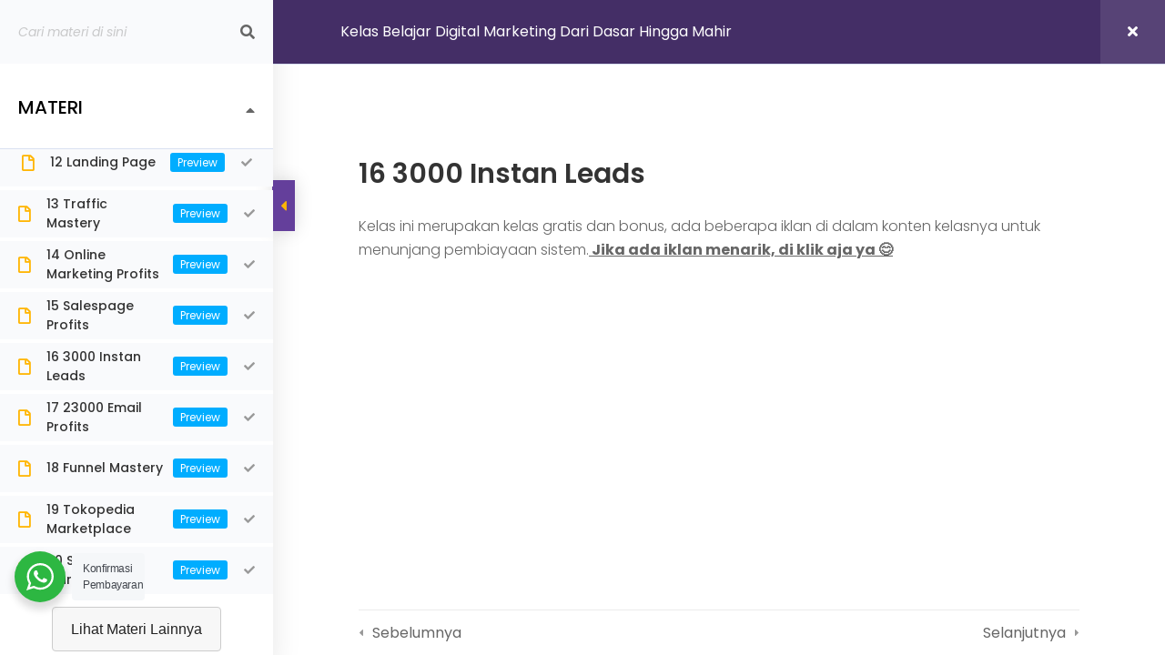

--- FILE ---
content_type: text/html; charset=UTF-8
request_url: https://kursusdigital.id/kelas/digital-marketing/materi/3000-instan-leads/
body_size: 25297
content:
<!DOCTYPE html>
<html lang="id" id="html" itemscope itemtype="https://schema.org/WebSite">

<head>
	
	<meta charset="UTF-8">
	<meta name="viewport" content="width=device-width, initial-scale=1, minimum-scale=1">
	<link rel="profile" href="http://gmpg.org/xfn/11">
		<meta name='robots' content='index, follow, max-image-preview:large, max-snippet:-1, max-video-preview:-1' />

	<!-- This site is optimized with the Yoast SEO plugin v22.5 - https://yoast.com/wordpress/plugins/seo/ -->
	<title>Kelas Belajar Digital Marketing Dari Dasar Hingga Mahir &rarr; 16 3000 Instan Leads - Kursus Digital</title>
	<link rel="canonical" href="https://kursusdigital.id/kelas/digital-marketing/" />
	<meta property="og:locale" content="id_ID" />
	<meta property="og:type" content="article" />
	<meta property="og:title" content="Kelas Gratis Belajar Digital Marketing Dari Dasar Hingga Mahir" />
	<meta property="og:url" content="https://kursusdigital.id/kelas/digital-marketing/" />
	<meta property="og:site_name" content="Kursus Digital" />
	<meta property="article:modified_time" content="2024-01-15T07:30:27+00:00" />
	<meta property="og:image" content="https://kursusdigital.id/wp-content/uploads/2023/02/kelas-digital-marketing-kursus-digital-featured.jpg" />
	<meta property="og:image:width" content="1000" />
	<meta property="og:image:height" content="625" />
	<meta property="og:image:type" content="image/jpeg" />
	<meta name="twitter:card" content="summary_large_image" />
	<meta name="twitter:title" content="Kelas Gratis Belajar Digital Marketing Dari Dasar Hingga Mahir" />
	<meta name="twitter:description" content="Kelas gratis belajar digital marketing dari dasar hingga mahir disertai praktek. Klaim kelas gratis ini sekarang." />
	<meta name="twitter:image" content="https://kursusdigital.id/wp-content/uploads/2023/02/kelas-digital-marketing-kursus-digital-featured.jpg" />
	<meta name="twitter:label1" content="Estimasi waktu membaca" />
	<meta name="twitter:data1" content="2 menit" />
	<script type="application/ld+json" class="yoast-schema-graph">{"@context":"https://schema.org","@graph":[{"@type":"WebPage","@id":"https://kursusdigital.id/kelas/digital-marketing/","url":"https://kursusdigital.id/kelas/digital-marketing/","name":"Kelas Belajar Digital Marketing Dari Dasar Hingga Mahir - Kursus Digital","isPartOf":{"@id":"https://kursusdigital.id/#website"},"primaryImageOfPage":{"@id":"https://kursusdigital.id/kelas/digital-marketing/#primaryimage"},"image":{"@id":"https://kursusdigital.id/kelas/digital-marketing/#primaryimage"},"thumbnailUrl":"https://kursusdigital.id/wp-content/uploads/2022/03/cover-kelas-digital-marketing.png","datePublished":"2022-03-12T06:19:28+00:00","dateModified":"2024-01-15T07:30:27+00:00","description":"Kelas gratis belajar digital marketing dari dasar hingga mahir disertai praktek. Klaim kelas gratis ini sekarang.","breadcrumb":{"@id":"https://kursusdigital.id/kelas/digital-marketing/#breadcrumb"},"inLanguage":"id","potentialAction":[{"@type":"ReadAction","target":["https://kursusdigital.id/kelas/digital-marketing/"]}]},{"@type":"ImageObject","inLanguage":"id","@id":"https://kursusdigital.id/kelas/digital-marketing/#primaryimage","url":"https://kursusdigital.id/wp-content/uploads/2022/03/cover-kelas-digital-marketing.png","contentUrl":"https://kursusdigital.id/wp-content/uploads/2022/03/cover-kelas-digital-marketing.png","width":1000,"height":625},{"@type":"BreadcrumbList","@id":"https://kursusdigital.id/kelas/digital-marketing/#breadcrumb","itemListElement":[{"@type":"ListItem","position":1,"name":"Beranda","item":"https://kursusdigital.id/"},{"@type":"ListItem","position":2,"name":"Courses","item":"https://kursusdigital.id/kelas/"},{"@type":"ListItem","position":3,"name":"Kelas Belajar Digital Marketing Dari Dasar Hingga Mahir"}]},{"@type":"WebSite","@id":"https://kursusdigital.id/#website","url":"https://kursusdigital.id/","name":"Kursus Digital","description":"Belajar Ilmu Digital Dari Dasar Hingga Mahir","publisher":{"@id":"https://kursusdigital.id/#organization"},"potentialAction":[{"@type":"SearchAction","target":{"@type":"EntryPoint","urlTemplate":"https://kursusdigital.id/?s={search_term_string}"},"query-input":"required name=search_term_string"}],"inLanguage":"id"},{"@type":"Organization","@id":"https://kursusdigital.id/#organization","name":"Kursus Digital","url":"https://kursusdigital.id/","logo":{"@type":"ImageObject","inLanguage":"id","@id":"https://kursusdigital.id/#/schema/logo/image/","url":"https://kursusdigital.id/wp-content/uploads/2021/07/Kursus-Digital-Purple-Logo-e1626749079759.png","contentUrl":"https://kursusdigital.id/wp-content/uploads/2021/07/Kursus-Digital-Purple-Logo-e1626749079759.png","width":292,"height":80,"caption":"Kursus Digital"},"image":{"@id":"https://kursusdigital.id/#/schema/logo/image/"}}]}</script>
	<!-- / Yoast SEO plugin. -->


<link rel='dns-prefetch' href='//fonts.googleapis.com' />
<link rel="alternate" type="application/rss+xml" title="Kursus Digital &raquo; Feed" href="https://kursusdigital.id/feed/" />
<link rel="alternate" type="application/rss+xml" title="Kursus Digital &raquo; Umpan Komentar" href="https://kursusdigital.id/comments/feed/" />
<link rel="alternate" type="application/rss+xml" title="Kursus Digital &raquo; Kelas Belajar Digital Marketing Dari Dasar Hingga Mahir Umpan Komentar" href="https://kursusdigital.id/kelas/digital-marketing/feed/" />
<link rel='stylesheet' id='course-review-css' href='https://kursusdigital.id/wp-content/plugins/learnpress-course-review/assets/css/course-review.css?ver=6.4.7' type='text/css' media='all' />
<link rel='stylesheet' id='wp-block-library-css' href='https://kursusdigital.id/wp-includes/css/dist/block-library/style.min.css?ver=6.4.7' type='text/css' media='all' />
<link rel='stylesheet' id='wc-blocks-vendors-style-css' href='https://kursusdigital.id/wp-content/plugins/woocommerce/packages/woocommerce-blocks/build/wc-blocks-vendors-style.css?ver=7.2.2' type='text/css' media='all' />
<link rel='stylesheet' id='wc-blocks-style-css' href='https://kursusdigital.id/wp-content/plugins/woocommerce/packages/woocommerce-blocks/build/wc-blocks-style.css?ver=7.2.2' type='text/css' media='all' />
<link rel='stylesheet' id='wc-memberships-blocks-css' href='https://kursusdigital.id/wp-content/plugins/woocommerce-memberships/assets/css/blocks/wc-memberships-blocks.min.css?ver=1.25.0' type='text/css' media='all' />
<link rel='stylesheet' id='select2-css' href='https://kursusdigital.id/wp-content/plugins/woocommerce/assets/css/select2.css?ver=6.4.1' type='text/css' media='all' />
<link rel='stylesheet' id='yith-wcaf-css' href='https://kursusdigital.id/wp-content/plugins/yith-woocommerce-affiliates/assets/css/yith-wcaf.min.css?ver=3.2.0' type='text/css' media='all' />
<link rel='stylesheet' id='jet-engine-frontend-css' href='https://kursusdigital.id/wp-content/plugins/jet-engine/assets/css/frontend.css?ver=3.1.5' type='text/css' media='all' />
<link rel='stylesheet' id='nta-css-popup-css' href='https://kursusdigital.id/wp-content/plugins/whatsapp-for-wordpress/assets/css/style.css?ver=6.4.7' type='text/css' media='all' />
<style id='classic-theme-styles-inline-css' type='text/css'>
/*! This file is auto-generated */
.wp-block-button__link{color:#fff;background-color:#32373c;border-radius:9999px;box-shadow:none;text-decoration:none;padding:calc(.667em + 2px) calc(1.333em + 2px);font-size:1.125em}.wp-block-file__button{background:#32373c;color:#fff;text-decoration:none}
</style>
<style id='global-styles-inline-css' type='text/css'>
body{--wp--preset--color--black: #000000;--wp--preset--color--cyan-bluish-gray: #abb8c3;--wp--preset--color--white: #ffffff;--wp--preset--color--pale-pink: #f78da7;--wp--preset--color--vivid-red: #cf2e2e;--wp--preset--color--luminous-vivid-orange: #ff6900;--wp--preset--color--luminous-vivid-amber: #fcb900;--wp--preset--color--light-green-cyan: #7bdcb5;--wp--preset--color--vivid-green-cyan: #00d084;--wp--preset--color--pale-cyan-blue: #8ed1fc;--wp--preset--color--vivid-cyan-blue: #0693e3;--wp--preset--color--vivid-purple: #9b51e0;--wp--preset--color--neve-link-color: var(--nv-primary-accent);--wp--preset--color--neve-link-hover-color: var(--nv-secondary-accent);--wp--preset--color--nv-site-bg: var(--nv-site-bg);--wp--preset--color--nv-light-bg: var(--nv-light-bg);--wp--preset--color--nv-dark-bg: var(--nv-dark-bg);--wp--preset--color--neve-text-color: var(--nv-text-color);--wp--preset--color--nv-text-dark-bg: var(--nv-text-dark-bg);--wp--preset--color--nv-c-1: var(--nv-c-1);--wp--preset--color--nv-c-2: var(--nv-c-2);--wp--preset--gradient--vivid-cyan-blue-to-vivid-purple: linear-gradient(135deg,rgba(6,147,227,1) 0%,rgb(155,81,224) 100%);--wp--preset--gradient--light-green-cyan-to-vivid-green-cyan: linear-gradient(135deg,rgb(122,220,180) 0%,rgb(0,208,130) 100%);--wp--preset--gradient--luminous-vivid-amber-to-luminous-vivid-orange: linear-gradient(135deg,rgba(252,185,0,1) 0%,rgba(255,105,0,1) 100%);--wp--preset--gradient--luminous-vivid-orange-to-vivid-red: linear-gradient(135deg,rgba(255,105,0,1) 0%,rgb(207,46,46) 100%);--wp--preset--gradient--very-light-gray-to-cyan-bluish-gray: linear-gradient(135deg,rgb(238,238,238) 0%,rgb(169,184,195) 100%);--wp--preset--gradient--cool-to-warm-spectrum: linear-gradient(135deg,rgb(74,234,220) 0%,rgb(151,120,209) 20%,rgb(207,42,186) 40%,rgb(238,44,130) 60%,rgb(251,105,98) 80%,rgb(254,248,76) 100%);--wp--preset--gradient--blush-light-purple: linear-gradient(135deg,rgb(255,206,236) 0%,rgb(152,150,240) 100%);--wp--preset--gradient--blush-bordeaux: linear-gradient(135deg,rgb(254,205,165) 0%,rgb(254,45,45) 50%,rgb(107,0,62) 100%);--wp--preset--gradient--luminous-dusk: linear-gradient(135deg,rgb(255,203,112) 0%,rgb(199,81,192) 50%,rgb(65,88,208) 100%);--wp--preset--gradient--pale-ocean: linear-gradient(135deg,rgb(255,245,203) 0%,rgb(182,227,212) 50%,rgb(51,167,181) 100%);--wp--preset--gradient--electric-grass: linear-gradient(135deg,rgb(202,248,128) 0%,rgb(113,206,126) 100%);--wp--preset--gradient--midnight: linear-gradient(135deg,rgb(2,3,129) 0%,rgb(40,116,252) 100%);--wp--preset--font-size--small: 13px;--wp--preset--font-size--medium: 20px;--wp--preset--font-size--large: 36px;--wp--preset--font-size--x-large: 42px;--wp--preset--spacing--20: 0.44rem;--wp--preset--spacing--30: 0.67rem;--wp--preset--spacing--40: 1rem;--wp--preset--spacing--50: 1.5rem;--wp--preset--spacing--60: 2.25rem;--wp--preset--spacing--70: 3.38rem;--wp--preset--spacing--80: 5.06rem;--wp--preset--shadow--natural: 6px 6px 9px rgba(0, 0, 0, 0.2);--wp--preset--shadow--deep: 12px 12px 50px rgba(0, 0, 0, 0.4);--wp--preset--shadow--sharp: 6px 6px 0px rgba(0, 0, 0, 0.2);--wp--preset--shadow--outlined: 6px 6px 0px -3px rgba(255, 255, 255, 1), 6px 6px rgba(0, 0, 0, 1);--wp--preset--shadow--crisp: 6px 6px 0px rgba(0, 0, 0, 1);}:where(.is-layout-flex){gap: 0.5em;}:where(.is-layout-grid){gap: 0.5em;}body .is-layout-flow > .alignleft{float: left;margin-inline-start: 0;margin-inline-end: 2em;}body .is-layout-flow > .alignright{float: right;margin-inline-start: 2em;margin-inline-end: 0;}body .is-layout-flow > .aligncenter{margin-left: auto !important;margin-right: auto !important;}body .is-layout-constrained > .alignleft{float: left;margin-inline-start: 0;margin-inline-end: 2em;}body .is-layout-constrained > .alignright{float: right;margin-inline-start: 2em;margin-inline-end: 0;}body .is-layout-constrained > .aligncenter{margin-left: auto !important;margin-right: auto !important;}body .is-layout-constrained > :where(:not(.alignleft):not(.alignright):not(.alignfull)){max-width: var(--wp--style--global--content-size);margin-left: auto !important;margin-right: auto !important;}body .is-layout-constrained > .alignwide{max-width: var(--wp--style--global--wide-size);}body .is-layout-flex{display: flex;}body .is-layout-flex{flex-wrap: wrap;align-items: center;}body .is-layout-flex > *{margin: 0;}body .is-layout-grid{display: grid;}body .is-layout-grid > *{margin: 0;}:where(.wp-block-columns.is-layout-flex){gap: 2em;}:where(.wp-block-columns.is-layout-grid){gap: 2em;}:where(.wp-block-post-template.is-layout-flex){gap: 1.25em;}:where(.wp-block-post-template.is-layout-grid){gap: 1.25em;}.has-black-color{color: var(--wp--preset--color--black) !important;}.has-cyan-bluish-gray-color{color: var(--wp--preset--color--cyan-bluish-gray) !important;}.has-white-color{color: var(--wp--preset--color--white) !important;}.has-pale-pink-color{color: var(--wp--preset--color--pale-pink) !important;}.has-vivid-red-color{color: var(--wp--preset--color--vivid-red) !important;}.has-luminous-vivid-orange-color{color: var(--wp--preset--color--luminous-vivid-orange) !important;}.has-luminous-vivid-amber-color{color: var(--wp--preset--color--luminous-vivid-amber) !important;}.has-light-green-cyan-color{color: var(--wp--preset--color--light-green-cyan) !important;}.has-vivid-green-cyan-color{color: var(--wp--preset--color--vivid-green-cyan) !important;}.has-pale-cyan-blue-color{color: var(--wp--preset--color--pale-cyan-blue) !important;}.has-vivid-cyan-blue-color{color: var(--wp--preset--color--vivid-cyan-blue) !important;}.has-vivid-purple-color{color: var(--wp--preset--color--vivid-purple) !important;}.has-black-background-color{background-color: var(--wp--preset--color--black) !important;}.has-cyan-bluish-gray-background-color{background-color: var(--wp--preset--color--cyan-bluish-gray) !important;}.has-white-background-color{background-color: var(--wp--preset--color--white) !important;}.has-pale-pink-background-color{background-color: var(--wp--preset--color--pale-pink) !important;}.has-vivid-red-background-color{background-color: var(--wp--preset--color--vivid-red) !important;}.has-luminous-vivid-orange-background-color{background-color: var(--wp--preset--color--luminous-vivid-orange) !important;}.has-luminous-vivid-amber-background-color{background-color: var(--wp--preset--color--luminous-vivid-amber) !important;}.has-light-green-cyan-background-color{background-color: var(--wp--preset--color--light-green-cyan) !important;}.has-vivid-green-cyan-background-color{background-color: var(--wp--preset--color--vivid-green-cyan) !important;}.has-pale-cyan-blue-background-color{background-color: var(--wp--preset--color--pale-cyan-blue) !important;}.has-vivid-cyan-blue-background-color{background-color: var(--wp--preset--color--vivid-cyan-blue) !important;}.has-vivid-purple-background-color{background-color: var(--wp--preset--color--vivid-purple) !important;}.has-black-border-color{border-color: var(--wp--preset--color--black) !important;}.has-cyan-bluish-gray-border-color{border-color: var(--wp--preset--color--cyan-bluish-gray) !important;}.has-white-border-color{border-color: var(--wp--preset--color--white) !important;}.has-pale-pink-border-color{border-color: var(--wp--preset--color--pale-pink) !important;}.has-vivid-red-border-color{border-color: var(--wp--preset--color--vivid-red) !important;}.has-luminous-vivid-orange-border-color{border-color: var(--wp--preset--color--luminous-vivid-orange) !important;}.has-luminous-vivid-amber-border-color{border-color: var(--wp--preset--color--luminous-vivid-amber) !important;}.has-light-green-cyan-border-color{border-color: var(--wp--preset--color--light-green-cyan) !important;}.has-vivid-green-cyan-border-color{border-color: var(--wp--preset--color--vivid-green-cyan) !important;}.has-pale-cyan-blue-border-color{border-color: var(--wp--preset--color--pale-cyan-blue) !important;}.has-vivid-cyan-blue-border-color{border-color: var(--wp--preset--color--vivid-cyan-blue) !important;}.has-vivid-purple-border-color{border-color: var(--wp--preset--color--vivid-purple) !important;}.has-vivid-cyan-blue-to-vivid-purple-gradient-background{background: var(--wp--preset--gradient--vivid-cyan-blue-to-vivid-purple) !important;}.has-light-green-cyan-to-vivid-green-cyan-gradient-background{background: var(--wp--preset--gradient--light-green-cyan-to-vivid-green-cyan) !important;}.has-luminous-vivid-amber-to-luminous-vivid-orange-gradient-background{background: var(--wp--preset--gradient--luminous-vivid-amber-to-luminous-vivid-orange) !important;}.has-luminous-vivid-orange-to-vivid-red-gradient-background{background: var(--wp--preset--gradient--luminous-vivid-orange-to-vivid-red) !important;}.has-very-light-gray-to-cyan-bluish-gray-gradient-background{background: var(--wp--preset--gradient--very-light-gray-to-cyan-bluish-gray) !important;}.has-cool-to-warm-spectrum-gradient-background{background: var(--wp--preset--gradient--cool-to-warm-spectrum) !important;}.has-blush-light-purple-gradient-background{background: var(--wp--preset--gradient--blush-light-purple) !important;}.has-blush-bordeaux-gradient-background{background: var(--wp--preset--gradient--blush-bordeaux) !important;}.has-luminous-dusk-gradient-background{background: var(--wp--preset--gradient--luminous-dusk) !important;}.has-pale-ocean-gradient-background{background: var(--wp--preset--gradient--pale-ocean) !important;}.has-electric-grass-gradient-background{background: var(--wp--preset--gradient--electric-grass) !important;}.has-midnight-gradient-background{background: var(--wp--preset--gradient--midnight) !important;}.has-small-font-size{font-size: var(--wp--preset--font-size--small) !important;}.has-medium-font-size{font-size: var(--wp--preset--font-size--medium) !important;}.has-large-font-size{font-size: var(--wp--preset--font-size--large) !important;}.has-x-large-font-size{font-size: var(--wp--preset--font-size--x-large) !important;}
.wp-block-navigation a:where(:not(.wp-element-button)){color: inherit;}
:where(.wp-block-post-template.is-layout-flex){gap: 1.25em;}:where(.wp-block-post-template.is-layout-grid){gap: 1.25em;}
:where(.wp-block-columns.is-layout-flex){gap: 2em;}:where(.wp-block-columns.is-layout-grid){gap: 2em;}
.wp-block-pullquote{font-size: 1.5em;line-height: 1.6;}
</style>
<link rel='stylesheet' id='pi-dcw-css' href='https://kursusdigital.id/wp-content/plugins/add-to-cart-direct-checkout-for-woocommerce/public/css/pi-dcw-public.css?ver=2.1.26' type='text/css' media='all' />
<style id='pi-dcw-inline-css' type='text/css'>

		.pisol_buy_now_button{
			color:#ffffff !important;
			background-color: #ee6443 !important;
		}
		
</style>
<link rel='stylesheet' id='arve-main-css' href='https://kursusdigital.id/wp-content/plugins/advanced-responsive-video-embedder/build/main.css?ver=65e39613de04e27403b1' type='text/css' media='all' />
<link rel='stylesheet' id='woocommerce-layout-css' href='https://kursusdigital.id/wp-content/plugins/woocommerce/assets/css/woocommerce-layout.css?ver=6.4.1' type='text/css' media='all' />
<link rel='stylesheet' id='woocommerce-smallscreen-css' href='https://kursusdigital.id/wp-content/plugins/woocommerce/assets/css/woocommerce-smallscreen.css?ver=6.4.1' type='text/css' media='only screen and (max-width: 768px)' />
<link rel='stylesheet' id='woocommerce-general-css' href='https://kursusdigital.id/wp-content/plugins/woocommerce/assets/css/woocommerce.css?ver=6.4.1' type='text/css' media='all' />
<style id='woocommerce-inline-inline-css' type='text/css'>
.woocommerce form .form-row .required { visibility: visible; }
</style>
<link rel='stylesheet' id='certificates-css-css' href='https://kursusdigital.id/wp-content/plugins/learnpress-certificates/assets/css/certificates.min.css?ver=4.0.4' type='text/css' media='all' />
<link rel='stylesheet' id='wc-memberships-frontend-css' href='https://kursusdigital.id/wp-content/plugins/woocommerce-memberships/assets/css/frontend/wc-memberships-frontend.min.css?ver=1.25.0' type='text/css' media='all' />
<link rel='stylesheet' id='neve-woocommerce-css' href='https://kursusdigital.id/wp-content/themes/neve/assets/css/woocommerce.min.css?ver=3.5.3' type='text/css' media='all' />
<link rel='stylesheet' id='neve-style-css' href='https://kursusdigital.id/wp-content/themes/neve/style-main-new.min.css?ver=3.5.3' type='text/css' media='all' />
<style id='neve-style-inline-css' type='text/css'>
.nv-meta-list li.meta:not(:last-child):after { content:"/" }.nv-meta-list .no-mobile{
			display:none;
		}.nv-meta-list li.last::after{
			content: ""!important;
		}@media (min-width: 769px) {
			.nv-meta-list .no-mobile {
				display: inline-block;
			}
			.nv-meta-list li.last:not(:last-child)::after {
		 		content: "/" !important;
			}
		}
 :root{ --container: 748px;--postwidth:100%; --primarybtnbg: var(--nv-primary-accent); --primarybtnhoverbg: var(--nv-primary-accent); --primarybtncolor: #fff; --secondarybtncolor: var(--nv-primary-accent); --primarybtnhovercolor: #fff; --secondarybtnhovercolor: var(--nv-primary-accent);--primarybtnborderradius:3px;--secondarybtnborderradius:3px;--secondarybtnborderwidth:3px;--btnpadding:13px 15px;--primarybtnpadding:13px 15px;--secondarybtnpadding:10px 12px; --bodyfontfamily: Poppins; --bodyfontsize: 15px; --bodylineheight: 1.6; --bodyletterspacing: 0px; --bodyfontweight: 400; --h1fontsize: 36px; --h1fontweight: 700; --h1lineheight: 1.2; --h1letterspacing: 0px; --h1texttransform: none; --h2fontsize: 28px; --h2fontweight: 700; --h2lineheight: 1.3; --h2letterspacing: 0px; --h2texttransform: none; --h3fontsize: 24px; --h3fontweight: 700; --h3lineheight: 1.4; --h3letterspacing: 0px; --h3texttransform: none; --h4fontsize: 20px; --h4fontweight: 700; --h4lineheight: 1.6; --h4letterspacing: 0px; --h4texttransform: none; --h5fontsize: 16px; --h5fontweight: 700; --h5lineheight: 1.6; --h5letterspacing: 0px; --h5texttransform: none; --h6fontsize: 14px; --h6fontweight: 700; --h6lineheight: 1.6; --h6letterspacing: 0px; --h6texttransform: none;--formfieldborderwidth:2px;--formfieldborderradius:3px; --formfieldbgcolor: var(--nv-site-bg); --formfieldbordercolor: #dddddd; --formfieldcolor: var(--nv-text-color);--formfieldpadding:10px 12px; } .single-post-container .alignfull > [class*="__inner-container"], .single-post-container .alignwide > [class*="__inner-container"]{ max-width:718px } .single-product .alignfull > [class*="__inner-container"], .single-product .alignwide > [class*="__inner-container"]{ max-width:718px } .nv-meta-list{ --avatarsize: 20px; } .single .nv-meta-list{ --avatarsize: 20px; } .nv-is-boxed.nv-comments-wrap{ --padding:20px; } .nv-is-boxed.comment-respond{ --padding:20px; } .global-styled{ --bgcolor: var(--nv-site-bg); } .header-top{ --rowbcolor: var(--nv-light-bg); --color: var(--nv-text-color); --bgcolor: var(--nv-site-bg); } .header-main{ --rowbcolor: var(--nv-light-bg); --color: #ffffff; --bgcolor: #1e1338; } .header-bottom{ --rowbcolor: var(--nv-light-bg); --color: #ffffff; --bgcolor: #19102e; } .header-menu-sidebar-bg{ --justify: flex-start; --textalign: left;--flexg: 1;--wrapdropdownwidth: auto; --color: var(--nv-text-color); --bgcolor: var(--nv-site-bg); } .header-menu-sidebar{ width: 360px; } .builder-item--logo{ --maxwidth: 120px;--padding:10px 0;--margin:0; --textalign: center;--justify: center; } .builder-item--nav-icon,.header-menu-sidebar .close-sidebar-panel .navbar-toggle{ --borderradius:0; } .builder-item--nav-icon{ --label-margin:0 5px 0 0;;--padding:10px 15px;--margin:0; } .builder-item--primary-menu{ --hovercolor: var(--nv-secondary-accent); --hovertextcolor: var(--nv-text-color); --activecolor: var(--nv-primary-accent); --spacing: 20px; --height: 25px;--padding:0;--margin:0; --fontsize: 1em; --lineheight: 1.6; --letterspacing: 0px; --fontweight: 500; --texttransform: none; --iconsize: 1em; } .hfg-is-group.has-primary-menu .inherit-ff{ --inheritedfw: 500; } .footer-top-inner .row{ grid-template-columns:1fr 1fr 1fr; --valign: flex-start; } .footer-top{ --rowbcolor: var(--nv-light-bg); --color: var(--nv-text-color); --bgcolor: var(--nv-site-bg); } .footer-main-inner .row{ grid-template-columns:1fr; --valign: flex-start; } .footer-main{ --rowbcolor: var(--nv-light-bg); --color: var(--nv-text-color); --bgcolor: #1e1338; } .footer-bottom-inner .row{ grid-template-columns:1fr 1fr 1fr; --valign: flex-start; } .footer-bottom{ --rowbcolor: var(--nv-light-bg); --color: var(--nv-text-dark-bg); --bgcolor: var(--nv-dark-bg); } .builder-item--footer-one-widgets{ --padding:0;--margin:0; --textalign: left;--justify: flex-start; } @media(min-width: 576px){ :root{ --container: 992px;--postwidth:50%;--btnpadding:13px 15px;--primarybtnpadding:13px 15px;--secondarybtnpadding:10px 12px; --bodyfontsize: 16px; --bodylineheight: 1.6; --bodyletterspacing: 0px; --h1fontsize: 38px; --h1lineheight: 1.2; --h1letterspacing: 0px; --h2fontsize: 30px; --h2lineheight: 1.2; --h2letterspacing: 0px; --h3fontsize: 26px; --h3lineheight: 1.4; --h3letterspacing: 0px; --h4fontsize: 22px; --h4lineheight: 1.5; --h4letterspacing: 0px; --h5fontsize: 18px; --h5lineheight: 1.6; --h5letterspacing: 0px; --h6fontsize: 14px; --h6lineheight: 1.6; --h6letterspacing: 0px; } .single-post-container .alignfull > [class*="__inner-container"], .single-post-container .alignwide > [class*="__inner-container"]{ max-width:962px } .single-product .alignfull > [class*="__inner-container"], .single-product .alignwide > [class*="__inner-container"]{ max-width:962px } .nv-meta-list{ --avatarsize: 20px; } .single .nv-meta-list{ --avatarsize: 20px; } .nv-is-boxed.nv-comments-wrap{ --padding:30px; } .nv-is-boxed.comment-respond{ --padding:30px; } .header-menu-sidebar-bg{ --justify: flex-start; --textalign: left;--flexg: 1;--wrapdropdownwidth: auto; } .header-menu-sidebar{ width: 360px; } .builder-item--logo{ --maxwidth: 120px;--padding:10px 0;--margin:0; --textalign: center;--justify: center; } .builder-item--nav-icon{ --label-margin:0 5px 0 0;;--padding:10px 15px;--margin:0; } .builder-item--primary-menu{ --spacing: 20px; --height: 25px;--padding:0;--margin:0; --fontsize: 1em; --lineheight: 1.6; --letterspacing: 0px; --iconsize: 1em; } .builder-item--footer-one-widgets{ --padding:0;--margin:0; --textalign: left;--justify: flex-start; } }@media(min-width: 960px){ :root{ --container: 1170px;--postwidth:33.333333333333%;--btnpadding:13px 15px;--primarybtnpadding:13px 15px;--secondarybtnpadding:10px 12px; --bodyfontsize: 16px; --bodylineheight: 1.7; --bodyletterspacing: 0px; --h1fontsize: 40px; --h1lineheight: 1.1; --h1letterspacing: 0px; --h2fontsize: 32px; --h2lineheight: 1.2; --h2letterspacing: 0px; --h3fontsize: 28px; --h3lineheight: 1.4; --h3letterspacing: 0px; --h4fontsize: 24px; --h4lineheight: 1.5; --h4letterspacing: 0px; --h5fontsize: 20px; --h5lineheight: 1.6; --h5letterspacing: 0px; --h6fontsize: 16px; --h6lineheight: 1.6; --h6letterspacing: 0px; } body:not(.single):not(.archive):not(.blog):not(.search):not(.error404) .neve-main > .container .col, body.post-type-archive-course .neve-main > .container .col, body.post-type-archive-llms_membership .neve-main > .container .col{ max-width: 100%; } body:not(.single):not(.archive):not(.blog):not(.search):not(.error404) .nv-sidebar-wrap, body.post-type-archive-course .nv-sidebar-wrap, body.post-type-archive-llms_membership .nv-sidebar-wrap{ max-width: 0%; } .neve-main > .archive-container .nv-index-posts.col{ max-width: 100%; } .neve-main > .archive-container .nv-sidebar-wrap{ max-width: 0%; } .neve-main > .single-post-container .nv-single-post-wrap.col{ max-width: 70%; } .single-post-container .alignfull > [class*="__inner-container"], .single-post-container .alignwide > [class*="__inner-container"]{ max-width:789px } .container-fluid.single-post-container .alignfull > [class*="__inner-container"], .container-fluid.single-post-container .alignwide > [class*="__inner-container"]{ max-width:calc(70% + 15px) } .neve-main > .single-post-container .nv-sidebar-wrap{ max-width: 30%; } .archive.woocommerce .neve-main > .shop-container .nv-shop.col{ max-width: 70%; } .archive.woocommerce .neve-main > .shop-container .nv-sidebar-wrap{ max-width: 30%; } .single-product .neve-main > .shop-container .nv-shop.col{ max-width: 100%; } .single-product .alignfull > [class*="__inner-container"], .single-product .alignwide > [class*="__inner-container"]{ max-width:1140px } .single-product .container-fluid .alignfull > [class*="__inner-container"], .single-product .alignwide > [class*="__inner-container"]{ max-width:calc(100% + 15px) } .single-product .neve-main > .shop-container .nv-sidebar-wrap{ max-width: 0%; } .nv-meta-list{ --avatarsize: 20px; } .single .nv-meta-list{ --avatarsize: 20px; } .nv-is-boxed.nv-comments-wrap{ --padding:40px; } .nv-is-boxed.comment-respond{ --padding:40px; } .header-menu-sidebar-bg{ --justify: flex-start; --textalign: left;--flexg: 1;--wrapdropdownwidth: auto; } .header-menu-sidebar{ width: 360px; } .builder-item--logo{ --maxwidth: 120px;--padding:10px 0;--margin:0; --textalign: center;--justify: center; } .builder-item--nav-icon{ --label-margin:0 5px 0 0;;--padding:10px 15px;--margin:0; } .builder-item--primary-menu{ --spacing: 20px; --height: 25px;--padding:0;--margin:0; --fontsize: 1em; --lineheight: 1.6; --letterspacing: 0px; --iconsize: 1em; } .builder-item--footer-one-widgets{ --padding:0;--margin:0; --textalign: left;--justify: flex-start; } }.nv-content-wrap .elementor a:not(.button):not(.wp-block-file__button){ text-decoration: none; }:root{--nv-primary-accent:#ff9b19;--nv-secondary-accent:#ff9b19;--nv-site-bg:#ffffff;--nv-light-bg:#f4f5f7;--nv-dark-bg:#121212;--nv-text-color:#272626;--nv-text-dark-bg:#ffffff;--nv-c-1:#9463ae;--nv-c-2:#be574b;--nv-fallback-ff:Arial, Helvetica, sans-serif;}
:root{--e-global-color-nvprimaryaccent:#ff9b19;--e-global-color-nvsecondaryaccent:#ff9b19;--e-global-color-nvsitebg:#ffffff;--e-global-color-nvlightbg:#f4f5f7;--e-global-color-nvdarkbg:#121212;--e-global-color-nvtextcolor:#272626;--e-global-color-nvtextdarkbg:#ffffff;--e-global-color-nvc1:#9463ae;--e-global-color-nvc2:#be574b;}
</style>
<link rel='stylesheet' id='dashicons-css' href='https://kursusdigital.id/wp-includes/css/dashicons.min.css?ver=6.4.7' type='text/css' media='all' />
<style id='dashicons-inline-css' type='text/css'>
[data-font="Dashicons"]:before {font-family: 'Dashicons' !important;content: attr(data-icon) !important;speak: none !important;font-weight: normal !important;font-variant: normal !important;text-transform: none !important;line-height: 1 !important;font-style: normal !important;-webkit-font-smoothing: antialiased !important;-moz-osx-font-smoothing: grayscale !important;}
</style>
<link rel='stylesheet' id='__EPYT__style-css' href='https://kursusdigital.id/wp-content/plugins/youtube-embed-plus/styles/ytprefs.min.css?ver=14.2.1.2' type='text/css' media='all' />
<style id='__EPYT__style-inline-css' type='text/css'>

                .epyt-gallery-thumb {
                        width: 33.333%;
                }
                
</style>
<link rel='stylesheet' id='neve-google-font-poppins-css' href='//fonts.googleapis.com/css?family=Poppins%3A400%2C700%2C500&#038;display=swap&#038;ver=3.5.3' type='text/css' media='all' />
<link rel='stylesheet' id='font-awesome-5-all-css' href='https://kursusdigital.id/wp-content/plugins/learnpress/assets/src/css/vendor/font-awesome-5.min.css?ver=4.2.1.1' type='text/css' media='all' />
<link rel='stylesheet' id='learnpress-css' href='https://kursusdigital.id/wp-content/plugins/learnpress/assets/css/learnpress.min.css?ver=4.2.1.1' type='text/css' media='all' />
<link rel='stylesheet' id='learnpress-widgets-css' href='https://kursusdigital.id/wp-content/plugins/learnpress/assets/css/widgets.min.css?ver=4.2.1.1' type='text/css' media='all' />
<script type="text/javascript" src="https://kursusdigital.id/wp-content/plugins/shortcode-for-current-date/dist/script.js?ver=6.4.7" id="shortcode-for-current-date-script-js"></script>
<script type="text/javascript" id="jquery-core-js-extra">
/* <![CDATA[ */
var xlwcty = {"ajax_url":"https:\/\/kursusdigital.id\/wp-admin\/admin-ajax.php","version":"2.15.1","wc_version":"6.4.1"};
/* ]]> */
</script>
<script type="text/javascript" src="https://kursusdigital.id/wp-includes/js/jquery/jquery.min.js?ver=3.7.1" id="jquery-core-js"></script>
<script type="text/javascript" src="https://kursusdigital.id/wp-includes/js/jquery/jquery-migrate.min.js?ver=3.4.1" id="jquery-migrate-js"></script>
<script type="text/javascript" id="pi-dcw-js-extra">
/* <![CDATA[ */
var pisol_dcw_setting = {"ajax_url":"https:\/\/kursusdigital.id\/wp-admin\/admin-ajax.php"};
/* ]]> */
</script>
<script type="text/javascript" src="https://kursusdigital.id/wp-content/plugins/add-to-cart-direct-checkout-for-woocommerce/public/js/pi-dcw-public.js?ver=2.1.26" id="pi-dcw-js"></script>
<script type="text/javascript" src="https://kursusdigital.id/wp-content/plugins/duitku-social-payment-gateway/includes/assets/js/duitku_dom_manipulate.js?ver=6.4.7" id="duitku-dom-manipulate-js-js"></script>
<script type="text/javascript" id="__ytprefs__-js-extra">
/* <![CDATA[ */
var _EPYT_ = {"ajaxurl":"https:\/\/kursusdigital.id\/wp-admin\/admin-ajax.php","security":"fb32f4318d","gallery_scrolloffset":"20","eppathtoscripts":"https:\/\/kursusdigital.id\/wp-content\/plugins\/youtube-embed-plus\/scripts\/","eppath":"https:\/\/kursusdigital.id\/wp-content\/plugins\/youtube-embed-plus\/","epresponsiveselector":"[\"iframe.__youtube_prefs__\",\"iframe[src*='youtube.com']\",\"iframe[src*='youtube-nocookie.com']\",\"iframe[data-ep-src*='youtube.com']\",\"iframe[data-ep-src*='youtube-nocookie.com']\",\"iframe[data-ep-gallerysrc*='youtube.com']\"]","epdovol":"1","version":"14.2.1.2","evselector":"iframe.__youtube_prefs__[src], iframe[src*=\"youtube.com\/embed\/\"], iframe[src*=\"youtube-nocookie.com\/embed\/\"]","ajax_compat":"","maxres_facade":"eager","ytapi_load":"light","pause_others":"","stopMobileBuffer":"1","facade_mode":"","not_live_on_channel":"","vi_active":"","vi_js_posttypes":[]};
/* ]]> */
</script>
<script type="text/javascript" src="https://kursusdigital.id/wp-content/plugins/youtube-embed-plus/scripts/ytprefs.min.js?ver=14.2.1.2" id="__ytprefs__-js"></script>
<script type="text/javascript" src="https://kursusdigital.id/wp-includes/js/underscore.min.js?ver=1.13.4" id="underscore-js"></script>
<script type="text/javascript" id="utils-js-extra">
/* <![CDATA[ */
var userSettings = {"url":"\/","uid":"0","time":"1769080167","secure":"1"};
/* ]]> */
</script>
<script type="text/javascript" src="https://kursusdigital.id/wp-includes/js/utils.min.js?ver=6.4.7" id="utils-js"></script>
<script type="text/javascript" id="lp-global-js-extra">
/* <![CDATA[ */
var lpGlobalSettings = {"url":"https:\/\/kursusdigital.id\/kelas\/digital-marketing\/materi\/3000-instan-leads\/","siteurl":"https:\/\/kursusdigital.id","ajax":"https:\/\/kursusdigital.id\/wp-admin\/admin-ajax.php","courses_url":"https:\/\/kursusdigital.id\/kelas\/","post_id":96192,"user_id":0,"theme":"neve","localize":{"button_ok":"OK","button_cancel":"Cancel","button_yes":"Yes","button_no":"No"},"lp_rest_url":"https:\/\/kursusdigital.id\/wp-json\/","nonce":"74babfded1","option_enable_popup_confirm_finish":"no","is_course_archive":"","lpArchiveSkeleton":[],"lpArchiveLoadAjax":0,"lpArchiveNoLoadAjaxFirst":0};
/* ]]> */
</script>
<script type="text/javascript" src="https://kursusdigital.id/wp-content/plugins/learnpress/assets/js/global.min.js?ver=4.2.1.1" id="lp-global-js"></script>
<script type="text/javascript" src="https://kursusdigital.id/wp-content/plugins/learnpress/assets/js/dist/utils.min.js?ver=4.2.1.1" id="lp-utils-js"></script>

<!-- OG: 3.1.5 -->
<meta property="og:image" content="https://kursusdigital.id/wp-content/uploads/2022/03/cover-kelas-digital-marketing.png" /><meta property="og:image:secure_url" content="https://kursusdigital.id/wp-content/uploads/2022/03/cover-kelas-digital-marketing.png" /><meta property="og:image:width" content="1000" /><meta property="og:image:height" content="625" /><meta property="og:image:alt" content="cover kelas digital marketing" /><meta property="og:image:type" content="image/png" /><meta property="og:description" content="Digital marketing merupakan usaha untuk mempromosikan sebuah merek/produk dengan menggunakan media digital yang dapat menjangkau konsumen secara tepat. Di era digital saat ini, ilmu digital marketing merupakan skill wajib yang harus dimiliki oleh semua pebisnis. Baik bisnis besar, maupun mikro. Kelas digital marketing dari dasar hingga mahir ini akan mengajarkan banyak ilmu teknis seputar digital..." /><meta property="og:type" content="article" /><meta property="og:locale" content="id" /><meta property="og:site_name" content="Kursus Digital" /><meta property="og:title" content="Kelas Belajar Digital Marketing Dari Dasar Hingga Mahir" /><meta property="og:url" content="https://kursusdigital.id/kelas/digital-marketing/" /><meta property="og:updated_time" content="2024-01-15T14:30:27+07:00" />
<meta property="article:published_time" content="2022-03-12T06:19:28+00:00" /><meta property="article:modified_time" content="2024-01-15T07:30:27+00:00" /><meta property="article:author:first_name" content="Adhitya Tri" /><meta property="article:author:last_name" content="Arifianto" /><meta property="article:author:username" content="Adhitya Tri Arifianto" />
<meta property="twitter:partner" content="ogwp" /><meta property="twitter:card" content="summary_large_image" /><meta property="twitter:image" content="https://kursusdigital.id/wp-content/uploads/2022/03/cover-kelas-digital-marketing.png" /><meta property="twitter:image:alt" content="cover kelas digital marketing" /><meta property="twitter:title" content="Kelas Belajar Digital Marketing Dari Dasar Hingga Mahir" /><meta property="twitter:description" content="Digital marketing merupakan usaha untuk mempromosikan sebuah merek/produk dengan menggunakan media digital yang dapat menjangkau konsumen secara tepat. Di era digital saat ini, ilmu digital..." /><meta property="twitter:url" content="https://kursusdigital.id/kelas/digital-marketing/" />
<meta itemprop="image" content="https://kursusdigital.id/wp-content/uploads/2022/03/cover-kelas-digital-marketing.png" /><meta itemprop="name" content="Kelas Belajar Digital Marketing Dari Dasar Hingga Mahir" /><meta itemprop="headline" content="Kelas Belajar Digital Marketing Dari Dasar Hingga Mahir" /><meta itemprop="description" content="Digital marketing merupakan usaha untuk mempromosikan sebuah merek/produk dengan menggunakan media digital yang dapat menjangkau konsumen secara tepat. Di era digital saat ini, ilmu digital marketing merupakan skill wajib yang harus dimiliki oleh semua pebisnis. Baik bisnis besar, maupun mikro. Kelas digital marketing dari dasar hingga mahir ini akan mengajarkan banyak ilmu teknis seputar digital..." /><meta itemprop="datePublished" content="2022-03-12" /><meta itemprop="dateModified" content="2024-01-15T07:30:27+00:00" /><meta itemprop="author" content="Adhitya Tri Arifianto" />
<meta property="profile:first_name" content="Adhitya Tri" /><meta property="profile:last_name" content="Arifianto" /><meta property="profile:username" content="Adhitya Tri Arifianto" />
<!-- /OG -->

<link rel="https://api.w.org/" href="https://kursusdigital.id/wp-json/" /><link rel="alternate" type="application/json" href="https://kursusdigital.id/wp-json/wp/v2/lp_course/96192" /><link rel="EditURI" type="application/rsd+xml" title="RSD" href="https://kursusdigital.id/xmlrpc.php?rsd" />
<meta name="generator" content="WordPress 6.4.7" />
<meta name="generator" content="WooCommerce 6.4.1" />
<link rel='shortlink' href='https://kursusdigital.id/?p=96192' />
<link rel="alternate" type="application/json+oembed" href="https://kursusdigital.id/wp-json/oembed/1.0/embed?url=https%3A%2F%2Fkursusdigital.id%2Fkelas%2Fdigital-marketing%2F" />
<link rel="alternate" type="text/xml+oembed" href="https://kursusdigital.id/wp-json/oembed/1.0/embed?url=https%3A%2F%2Fkursusdigital.id%2Fkelas%2Fdigital-marketing%2F&#038;format=xml" />
<style type='text/css'> .ae_data .elementor-editor-element-setting {
            display:none !important;
            }
            </style><!-- Meta Pixel Code -->
<script>
!function(f,b,e,v,n,t,s)
{if(f.fbq)return;n=f.fbq=function(){n.callMethod?
n.callMethod.apply(n,arguments):n.queue.push(arguments)};
if(!f._fbq)f._fbq=n;n.push=n;n.loaded=!0;n.version='2.0';
n.queue=[];t=b.createElement(e);t.async=!0;
t.src=v;s=b.getElementsByTagName(e)[0];
s.parentNode.insertBefore(t,s)}(window, document,'script',
'https://connect.facebook.net/en_US/fbevents.js');
fbq('init', '849397222340076');
fbq('track', 'PageView');
</script>
<noscript><img height="1" width="1" style="display:none"
src="https://www.facebook.com/tr?id=849397222340076&ev=PageView&noscript=1"
/></noscript>
<!-- End Meta Pixel Code -->

<!-- End Facebook Pixel Code -->
<script async src="https://pagead2.googlesyndication.com/pagead/js/adsbygoogle.js?client=ca-pub-6044136280388178" crossorigin="anonymous"></script>
<meta name="facebook-domain-verification" content="lln6t7fipnbai3ry6ngijhoaodn088" />
		<style id="learn-press-custom-css">
			:root {
				--lp-primary-color: #ffb606;
				--lp-secondary-color: #442e66;
			}
		</style>

				<style type="text/css" id="visibility_control_for_learnpress">
			.hidden_to_logged_out, .visible_to_logged_in, .visible_to_course_361136, .visible_to_course_346224, .visible_to_course_344772, .visible_to_course_342160, .visible_to_course_341167, .visible_to_course_333415, .visible_to_course_333413, .visible_to_course_326749, .visible_to_course_323661, .visible_to_course_320872, .visible_to_course_320807, .visible_to_course_316607, .visible_to_course_316605, .visible_to_course_290049, .visible_to_course_289741, .visible_to_course_289601, .visible_to_course_285639, .visible_to_course_287909, .visible_to_course_277742, .visible_to_course_277247, .visible_to_course_277242, .visible_to_course_272193, .visible_to_course_267309, .visible_to_course_262737, .visible_to_course_257714, .visible_to_course_256801, .visible_to_course_256184, .visible_to_course_255352, .visible_to_course_248362, .visible_to_course_286646, .visible_to_course_285331, .visible_to_course_285320, .visible_to_course_242011, .visible_to_course_287901, .visible_to_course_287889, .visible_to_course_285353, .visible_to_course_285364, .visible_to_course_287920, .visible_to_course_239813, .visible_to_course_285308, .visible_to_course_286658, .visible_to_course_285342, .visible_to_course_286677, .visible_to_course_286688, .visible_to_course_236328, .visible_to_course_229060, .visible_to_course_226203, .visible_to_course_226195, .visible_to_course_226196, .visible_to_course_217306, .visible_to_course_217239, .visible_to_course_217238, .visible_to_course_217236, .visible_to_course_214507, .visible_to_course_190286, .visible_to_course_190285, .visible_to_course_286798, .visible_to_course_286787, .visible_to_course_286776, .visible_to_course_286765, .visible_to_course_286754, .visible_to_course_286743, .visible_to_course_286732, .visible_to_course_286721, .visible_to_course_286715, .visible_to_course_286708, .visible_to_course_286697, .visible_to_course_286669, .visible_to_course_127966, .visible_to_course_108521, .visible_to_course_96192, .visible_to_course_556, .visible_to_course_40268, .visible_to_course_40470 {
				display: none !important;
			}
			.visible_to_finished_course_361136, .visible_to_finished_course_346224, .visible_to_finished_course_344772, .visible_to_finished_course_342160, .visible_to_finished_course_341167, .visible_to_finished_course_333415, .visible_to_finished_course_333413, .visible_to_finished_course_326749, .visible_to_finished_course_323661, .visible_to_finished_course_320872, .visible_to_finished_course_320807, .visible_to_finished_course_316607, .visible_to_finished_course_316605, .visible_to_finished_course_290049, .visible_to_finished_course_289741, .visible_to_finished_course_289601, .visible_to_finished_course_285639, .visible_to_finished_course_287909, .visible_to_finished_course_277742, .visible_to_finished_course_277247, .visible_to_finished_course_277242, .visible_to_finished_course_272193, .visible_to_finished_course_267309, .visible_to_finished_course_262737, .visible_to_finished_course_257714, .visible_to_finished_course_256801, .visible_to_finished_course_256184, .visible_to_finished_course_255352, .visible_to_finished_course_248362, .visible_to_finished_course_286646, .visible_to_finished_course_285331, .visible_to_finished_course_285320, .visible_to_finished_course_242011, .visible_to_finished_course_287901, .visible_to_finished_course_287889, .visible_to_finished_course_285353, .visible_to_finished_course_285364, .visible_to_finished_course_287920, .visible_to_finished_course_239813, .visible_to_finished_course_285308, .visible_to_finished_course_286658, .visible_to_finished_course_285342, .visible_to_finished_course_286677, .visible_to_finished_course_286688, .visible_to_finished_course_236328, .visible_to_finished_course_229060, .visible_to_finished_course_226203, .visible_to_finished_course_226195, .visible_to_finished_course_226196, .visible_to_finished_course_217306, .visible_to_finished_course_217239, .visible_to_finished_course_217238, .visible_to_finished_course_217236, .visible_to_finished_course_214507, .visible_to_finished_course_190286, .visible_to_finished_course_190285, .visible_to_finished_course_286798, .visible_to_finished_course_286787, .visible_to_finished_course_286776, .visible_to_finished_course_286765, .visible_to_finished_course_286754, .visible_to_finished_course_286743, .visible_to_finished_course_286732, .visible_to_finished_course_286721, .visible_to_finished_course_286715, .visible_to_finished_course_286708, .visible_to_finished_course_286697, .visible_to_finished_course_286669, .visible_to_finished_course_127966, .visible_to_finished_course_108521, .visible_to_finished_course_96192, .visible_to_finished_course_556, .visible_to_finished_course_40268, .visible_to_finished_course_40470 {
				display: none !important;
			}
		</style>
		<script>
			if (typeof jQuery == "function")
			jQuery(document).ready(function() {
				jQuery(window).on("load", function(e) {
					//<![CDATA[
					var hidden_classes = [".hidden_to_logged_out",".visible_to_logged_in",".visible_to_course_361136",".visible_to_course_346224",".visible_to_course_344772",".visible_to_course_342160",".visible_to_course_341167",".visible_to_course_333415",".visible_to_course_333413",".visible_to_course_326749",".visible_to_course_323661",".visible_to_course_320872",".visible_to_course_320807",".visible_to_course_316607",".visible_to_course_316605",".visible_to_course_290049",".visible_to_course_289741",".visible_to_course_289601",".visible_to_course_285639",".visible_to_course_287909",".visible_to_course_277742",".visible_to_course_277247",".visible_to_course_277242",".visible_to_course_272193",".visible_to_course_267309",".visible_to_course_262737",".visible_to_course_257714",".visible_to_course_256801",".visible_to_course_256184",".visible_to_course_255352",".visible_to_course_248362",".visible_to_course_286646",".visible_to_course_285331",".visible_to_course_285320",".visible_to_course_242011",".visible_to_course_287901",".visible_to_course_287889",".visible_to_course_285353",".visible_to_course_285364",".visible_to_course_287920",".visible_to_course_239813",".visible_to_course_285308",".visible_to_course_286658",".visible_to_course_285342",".visible_to_course_286677",".visible_to_course_286688",".visible_to_course_236328",".visible_to_course_229060",".visible_to_course_226203",".visible_to_course_226195",".visible_to_course_226196",".visible_to_course_217306",".visible_to_course_217239",".visible_to_course_217238",".visible_to_course_217236",".visible_to_course_214507",".visible_to_course_190286",".visible_to_course_190285",".visible_to_course_286798",".visible_to_course_286787",".visible_to_course_286776",".visible_to_course_286765",".visible_to_course_286754",".visible_to_course_286743",".visible_to_course_286732",".visible_to_course_286721",".visible_to_course_286715",".visible_to_course_286708",".visible_to_course_286697",".visible_to_course_286669",".visible_to_course_127966",".visible_to_course_108521",".visible_to_course_96192",".visible_to_course_556",".visible_to_course_40268",".visible_to_course_40470"];
					    hidden_finished_class = [".visible_to_finished_course_361136",".visible_to_finished_course_346224",".visible_to_finished_course_344772",".visible_to_finished_course_342160",".visible_to_finished_course_341167",".visible_to_finished_course_333415",".visible_to_finished_course_333413",".visible_to_finished_course_326749",".visible_to_finished_course_323661",".visible_to_finished_course_320872",".visible_to_finished_course_320807",".visible_to_finished_course_316607",".visible_to_finished_course_316605",".visible_to_finished_course_290049",".visible_to_finished_course_289741",".visible_to_finished_course_289601",".visible_to_finished_course_285639",".visible_to_finished_course_287909",".visible_to_finished_course_277742",".visible_to_finished_course_277247",".visible_to_finished_course_277242",".visible_to_finished_course_272193",".visible_to_finished_course_267309",".visible_to_finished_course_262737",".visible_to_finished_course_257714",".visible_to_finished_course_256801",".visible_to_finished_course_256184",".visible_to_finished_course_255352",".visible_to_finished_course_248362",".visible_to_finished_course_286646",".visible_to_finished_course_285331",".visible_to_finished_course_285320",".visible_to_finished_course_242011",".visible_to_finished_course_287901",".visible_to_finished_course_287889",".visible_to_finished_course_285353",".visible_to_finished_course_285364",".visible_to_finished_course_287920",".visible_to_finished_course_239813",".visible_to_finished_course_285308",".visible_to_finished_course_286658",".visible_to_finished_course_285342",".visible_to_finished_course_286677",".visible_to_finished_course_286688",".visible_to_finished_course_236328",".visible_to_finished_course_229060",".visible_to_finished_course_226203",".visible_to_finished_course_226195",".visible_to_finished_course_226196",".visible_to_finished_course_217306",".visible_to_finished_course_217239",".visible_to_finished_course_217238",".visible_to_finished_course_217236",".visible_to_finished_course_214507",".visible_to_finished_course_190286",".visible_to_finished_course_190285",".visible_to_finished_course_286798",".visible_to_finished_course_286787",".visible_to_finished_course_286776",".visible_to_finished_course_286765",".visible_to_finished_course_286754",".visible_to_finished_course_286743",".visible_to_finished_course_286732",".visible_to_finished_course_286721",".visible_to_finished_course_286715",".visible_to_finished_course_286708",".visible_to_finished_course_286697",".visible_to_finished_course_286669",".visible_to_finished_course_127966",".visible_to_finished_course_108521",".visible_to_finished_course_96192",".visible_to_finished_course_556",".visible_to_finished_course_40268",".visible_to_finished_course_40470"];
					//]]>
					jQuery(hidden_classes.join(",")).remove();
					jQuery(hidden_finished_class.join(",")).remove();
				});
			});
		</script>
				<style type="text/css" id="visibility_control_for_woocommerce">
			.hidden_to_logged_out, .visible_to_logged_in, .visible_to_role_administrator, .visible_to_role_editor, .visible_to_role_author, .visible_to_role_contributor, .visible_to_role_subscriber, .visible_to_role_lp_teacher, .visible_to_role_customer, .visible_to_role_shop_manager, .visible_to_role_translator, .visible_to_role_cstoko, .visible_to_role_yith_affiliate, .visible_to_role_wpseo_manager, .visible_to_role_wpseo_editor, .visible_to_product_39286, .visible_to_product_58601, .visible_to_product_287743 {
				display: none !important;
			}
		</style>
		<script>
			if (typeof jQuery == "function")
			jQuery(document).ready(function() {
				jQuery(window).on("load", function(e) {
					//<![CDATA[
					var hidden_classes = [".hidden_to_logged_out",".visible_to_logged_in",".visible_to_role_administrator",".visible_to_role_editor",".visible_to_role_author",".visible_to_role_contributor",".visible_to_role_subscriber",".visible_to_role_lp_teacher",".visible_to_role_customer",".visible_to_role_shop_manager",".visible_to_role_translator",".visible_to_role_cstoko",".visible_to_role_yith_affiliate",".visible_to_role_wpseo_manager",".visible_to_role_wpseo_editor",".visible_to_product_39286",".visible_to_product_58601",".visible_to_product_287743"];
					//]]>
					jQuery(hidden_classes.join(",")).remove();
				});
			});
		</script>
			<noscript><style>.woocommerce-product-gallery{ opacity: 1 !important; }</style></noscript>
	<meta name="generator" content="Elementor 3.17.3; features: e_dom_optimization, e_optimized_assets_loading, additional_custom_breakpoints; settings: css_print_method-external, google_font-enabled, font_display-auto">

<!-- Facebook Pixel Code -->
<script type='text/javascript'>
!function(f,b,e,v,n,t,s){if(f.fbq)return;n=f.fbq=function(){n.callMethod?
n.callMethod.apply(n,arguments):n.queue.push(arguments)};if(!f._fbq)f._fbq=n;
n.push=n;n.loaded=!0;n.version='2.0';n.queue=[];t=b.createElement(e);t.async=!0;
t.src=v;s=b.getElementsByTagName(e)[0];s.parentNode.insertBefore(t,s)}(window,
document,'script','https://connect.facebook.net/en_US/fbevents.js');
</script>
<!-- End Facebook Pixel Code -->
<script type='text/javascript'>
  fbq('init', '849397222340076', {}, {
    "agent": "wordpress-6.4.7-3.0.6"
});
</script><script type='text/javascript'>
  fbq('track', 'PageView', []);
</script>
<!-- Facebook Pixel Code -->
<noscript>
<img height="1" width="1" style="display:none" alt="fbpx"
src="https://www.facebook.com/tr?id=849397222340076&ev=PageView&noscript=1" />
</noscript>
<!-- End Facebook Pixel Code -->
<link rel="icon" href="https://kursusdigital.id/wp-content/uploads/2021/07/kursus-digital-icon-32x32.png" sizes="32x32" />
<link rel="icon" href="https://kursusdigital.id/wp-content/uploads/2021/07/kursus-digital-icon-192x192.png" sizes="192x192" />
<link rel="apple-touch-icon" href="https://kursusdigital.id/wp-content/uploads/2021/07/kursus-digital-icon-180x180.png" />
<meta name="msapplication-TileImage" content="https://kursusdigital.id/wp-content/uploads/2021/07/kursus-digital-icon.png" />
		<style type="text/css" id="wp-custom-css">
			.learn-press-message.success{
	display: none !important;
    visibility: hidden !important;	
}

#belisticky{
	width:100% !important;
	position: -webkit-sticky !important;
    position:fixed !important;
    bottom:0;
    z-index:100 !important;
}

.menu-mobile-toggle .navbar-toggle::after {
   content: "MENU - KLIK DI SINI";
}

.bars{
	margin-right:4px;
}

#cb-row--footer-bottom{
display: none;
}

.learn-press-breadcrumb{
display: none;
}

input#no_whatsapp {width: 100%;}

.confirm input{
    width: 50px!important;
    flex: 1 1 auto !important;
}

.woocommerce table.cart .actions{
display: none;
}

.woocommerce table.cart td:nth-of-type(5), .woocommerce table.cart th:nth-of-type(5) {
display: none;
}
.woocommerce table.cart td:nth-of-type(6), .woocommerce table.cart th:nth-of-type(6) {
display: none;
}

button[name='update_cart'] {

display: none !important;

}
.woocommerce-cart a.remove {

   width:auto!important; /*make sure to have the need width for "remove" */
}

.woocommerce-cart a.remove:after {
   content: "Hapus";
   visibility:visible; 
}

.woocommerce-checkout a.remove {

   width:auto!important; /*make sure to have the need width for "remove" */
}

.woocommerce-checkout a.remove:after {
   content: "Hapus";
   visibility:visible; 
}

.lp-btn-complete-item{
	font-size: 32px !important;
	margin-top: 32px !important;
}

.completed{
	margin-bottom: 32px !important;
}

#sidebar-toggle{
	background-color:#643f9b !important;
}

#payment ul {
  list-style-type: none;
  border: 1px solid #ddd;
}

#payment ul li {
  padding: 6px 0px;
  border-bottom: 1px solid #ddd;
}

#payment ul li:last-child {
  border-bottom: none
}

#place_order{
	font-size: 32px !important;
	margin-top:20px !important;
	margin-bottom:100px !important;
}

.viewing-course-item #header{
    display: none !important;
}

.menuOpen{
    display: none !important;
}

.course-content .course-review{
	display: none !important;
}

.course-summary-sidebar__inner{
	position: static !important;
}

.meta-item-quiz{
	display: none !important; 
}

.meta-item-review{
	display: none !important; 
}

.course-title{
	font-size:36px !important;
}

.btn-add-course-to-cart {
	background-color:#643f9b !important;
	color: white !important;
align-self:center !important;
}

tr.woocommerce-cart-form__cart-item td.product-price {
    display: none;
}
tr.woocommerce-cart-form__cart-item td.product-subtotal {
    display: none;
}
th.product-price {
    display: none;
}
th.product-subtotal {
    display: none;
}
.cart_totals h2 {
    display: none;
}
table.shop_table:nth-child(2) {
    display: none;
}
.lp-button{
	background-color:#643f9b !important;
	color: white !important;
}

.btn-lp-course-view-cart{
	background-color:#643f9b !important;
	color: white !important;
align-self:center !important;
}

.lp-course-buttons{
	text-align: center !important;
}

.switch-layout{
	display: none !important; 
}
		</style>
		
	</head>

<body  class="lp_course-template-default single single-lp_course postid-96192 wp-custom-logo theme-neve course-item-popup viewing-course-item viewing-course-item-97354 course-item-lp_lesson lp-sidebar-toggle__open neve learnpress learnpress-page woocommerce-no-js  nv-blog-grid nv-sidebar-right menu_sidebar_slide_left elementor-default elementor-kit-688" id="neve_body"  >
<div class="wrapper">
	
	<header class="header"  >
		<a class="neve-skip-link show-on-focus" href="#content" >
			Lompat ke konten		</a>
		<div id="header-grid"  class="hfg_header site-header">
	
<nav class="header--row header-main hide-on-mobile hide-on-tablet layout-full-contained nv-navbar has-center header--row"
	data-row-id="main" data-show-on="desktop">

	<div
		class="header--row-inner header-main-inner">
		<div class="container">
			<div
				class="row row--wrapper"
				data-section="hfg_header_layout_main" >
				<div class="hfg-slot left"></div><div class="hfg-slot center"><div class="builder-item desktop-center"><div class="item--inner builder-item--logo"
		data-section="title_tagline"
		data-item-id="logo">
	
<div class="site-logo">
	<a class="brand" href="https://kursusdigital.id/" title="Kursus Digital"
			aria-label="Kursus Digital"><img width="500" height="137" src="https://kursusdigital.id/wp-content/uploads/2022/10/Kursus-Digital-White-Logo.png" class="neve-site-logo skip-lazy" alt="" data-variant="logo" decoding="async" fetchpriority="high" srcset="https://kursusdigital.id/wp-content/uploads/2022/10/Kursus-Digital-White-Logo.png 500w, https://kursusdigital.id/wp-content/uploads/2022/10/Kursus-Digital-White-Logo-300x82.png 300w, https://kursusdigital.id/wp-content/uploads/2022/10/Kursus-Digital-White-Logo-410x112.png 410w" sizes="(max-width: 500px) 100vw, 500px" /></a></div>

	</div>

</div></div><div class="hfg-slot right"></div>							</div>
		</div>
	</div>
</nav>

<div class="header--row header-bottom hide-on-mobile hide-on-tablet layout-full-contained has-center header--row"
	data-row-id="bottom" data-show-on="desktop">

	<div
		class="header--row-inner header-bottom-inner">
		<div class="container">
			<div
				class="row row--wrapper"
				data-section="hfg_header_layout_bottom" >
				<div class="hfg-slot left"></div><div class="hfg-slot center"><div class="builder-item has-nav"><div class="item--inner builder-item--primary-menu has_menu"
		data-section="header_menu_primary"
		data-item-id="primary-menu">
	<div class="nv-nav-wrap">
	<div role="navigation" class="nav-menu-primary style-full-height m-style"
			aria-label="Menu Utama">

		<ul id="nv-primary-navigation-bottom" class="primary-menu-ul nav-ul menu-desktop"><li id="menu-item-11360" class="visible_to_logged_out menu-item menu-item-type-custom menu-item-object-custom menu-item-home menu-item-11360"><div class="wrap"><a href="https://kursusdigital.id/">BERANDA</a></div></li>
<li id="menu-item-231667" class="visible_to_logged_in menu-item menu-item-type-custom menu-item-object-custom menu-item-231667"><div class="wrap"><a href="https://kursusdigital.id/akses/">AKSES KELAS</a></div></li>
<li id="menu-item-327583" class="menu-item menu-item-type-custom menu-item-object-custom menu-item-327583"><div class="wrap"><a href="https://kursusdigital.id/cara-akses/">CARA AKSES</a></div></li>
<li id="menu-item-334367" class="menu-item menu-item-type-custom menu-item-object-custom menu-item-334367"><div class="wrap"><a href="https://docs.google.com/document/d/17KvPe2GvQzt-bRtUjVYyYGIRqJryFI4R_gkqhldTX6o/edit?usp=sharing">MENJADI PENGAJAR</a></div></li>
<li id="menu-item-113059" class="visible_to_logged_out menu-item menu-item-type-custom menu-item-object-custom menu-item-113059"><div class="wrap"><a href="https://kursusdigital.id/asup">LOGIN</a></div></li>
</ul>	</div>
</div>

	</div>

</div></div><div class="hfg-slot right"></div>							</div>
		</div>
	</div>
</div>


<nav class="header--row header-main hide-on-desktop layout-full-contained nv-navbar has-center header--row"
	data-row-id="main" data-show-on="mobile">

	<div
		class="header--row-inner header-main-inner">
		<div class="container">
			<div
				class="row row--wrapper"
				data-section="hfg_header_layout_main" >
				<div class="hfg-slot left"></div><div class="hfg-slot center"><div class="builder-item mobile-center tablet-center"><div class="item--inner builder-item--logo"
		data-section="title_tagline"
		data-item-id="logo">
	
<div class="site-logo">
	<a class="brand" href="https://kursusdigital.id/" title="Kursus Digital"
			aria-label="Kursus Digital"><img width="500" height="137" src="https://kursusdigital.id/wp-content/uploads/2022/10/Kursus-Digital-White-Logo.png" class="neve-site-logo skip-lazy" alt="" data-variant="logo" decoding="async" srcset="https://kursusdigital.id/wp-content/uploads/2022/10/Kursus-Digital-White-Logo.png 500w, https://kursusdigital.id/wp-content/uploads/2022/10/Kursus-Digital-White-Logo-300x82.png 300w, https://kursusdigital.id/wp-content/uploads/2022/10/Kursus-Digital-White-Logo-410x112.png 410w" sizes="(max-width: 500px) 100vw, 500px" /></a></div>

	</div>

</div></div><div class="hfg-slot right"></div>							</div>
		</div>
	</div>
</nav>

<div class="header--row header-bottom hide-on-desktop layout-full-contained has-center header--row"
	data-row-id="bottom" data-show-on="mobile">

	<div
		class="header--row-inner header-bottom-inner">
		<div class="container">
			<div
				class="row row--wrapper"
				data-section="hfg_header_layout_bottom" >
				<div class="hfg-slot left"></div><div class="hfg-slot center"><div class="builder-item tablet-left mobile-left"><div class="item--inner builder-item--nav-icon"
		data-section="header_menu_icon"
		data-item-id="nav-icon">
	<div class="menu-mobile-toggle item-button navbar-toggle-wrapper">
	<button type="button" class=" navbar-toggle"
			value="Menu Navigasi"
					aria-label="Menu Navigasi ">
					<span class="bars">
				<span class="icon-bar"></span>
				<span class="icon-bar"></span>
				<span class="icon-bar"></span>
			</span>
					<span class="screen-reader-text">Menu Navigasi</span>
	</button>
</div> <!--.navbar-toggle-wrapper-->


	</div>

</div></div><div class="hfg-slot right"></div>							</div>
		</div>
	</div>
</div>

<div
		id="header-menu-sidebar" class="header-menu-sidebar menu-sidebar-panel slide_left hfg-pe"
		data-row-id="sidebar">
	<div id="header-menu-sidebar-bg" class="header-menu-sidebar-bg">
		<div class="close-sidebar-panel navbar-toggle-wrapper">
			<button type="button" class="hamburger is-active  navbar-toggle active" 					value="Menu Navigasi"
					aria-label="Menu Navigasi ">
									<span class="bars">
						<span class="icon-bar"></span>
						<span class="icon-bar"></span>
						<span class="icon-bar"></span>
					</span>
									<span class="screen-reader-text">
				Menu Navigasi					</span>
			</button>
		</div>
		<div id="header-menu-sidebar-inner" class="header-menu-sidebar-inner ">
						<div class="builder-item has-nav"><div class="item--inner builder-item--primary-menu has_menu"
		data-section="header_menu_primary"
		data-item-id="primary-menu">
	<div class="nv-nav-wrap">
	<div role="navigation" class="nav-menu-primary style-full-height m-style"
			aria-label="Menu Utama">

		<ul id="nv-primary-navigation-sidebar" class="primary-menu-ul nav-ul menu-mobile"><li class="visible_to_logged_out menu-item menu-item-type-custom menu-item-object-custom menu-item-home menu-item-11360"><div class="wrap"><a href="https://kursusdigital.id/">BERANDA</a></div></li>
<li class="visible_to_logged_in menu-item menu-item-type-custom menu-item-object-custom menu-item-231667"><div class="wrap"><a href="https://kursusdigital.id/akses/">AKSES KELAS</a></div></li>
<li class="menu-item menu-item-type-custom menu-item-object-custom menu-item-327583"><div class="wrap"><a href="https://kursusdigital.id/cara-akses/">CARA AKSES</a></div></li>
<li class="menu-item menu-item-type-custom menu-item-object-custom menu-item-334367"><div class="wrap"><a href="https://docs.google.com/document/d/17KvPe2GvQzt-bRtUjVYyYGIRqJryFI4R_gkqhldTX6o/edit?usp=sharing">MENJADI PENGAJAR</a></div></li>
<li class="visible_to_logged_out menu-item menu-item-type-custom menu-item-object-custom menu-item-113059"><div class="wrap"><a href="https://kursusdigital.id/asup">LOGIN</a></div></li>
</ul>	</div>
</div>

	</div>

</div>					</div>
	</div>
</div>
<div class="header-menu-sidebar-overlay hfg-ov hfg-pe"></div>
</div>
	</header>

	<style>.is-menu-sidebar .header-menu-sidebar { visibility: visible; }.is-menu-sidebar.menu_sidebar_slide_left .header-menu-sidebar { transform: translate3d(0, 0, 0); left: 0; }.is-menu-sidebar.menu_sidebar_slide_right .header-menu-sidebar { transform: translate3d(0, 0, 0); right: 0; }.is-menu-sidebar.menu_sidebar_pull_right .header-menu-sidebar, .is-menu-sidebar.menu_sidebar_pull_left .header-menu-sidebar { transform: translateX(0); }.is-menu-sidebar.menu_sidebar_dropdown .header-menu-sidebar { height: auto; }.is-menu-sidebar.menu_sidebar_dropdown .header-menu-sidebar-inner { max-height: 400px; padding: 20px 0; }.is-menu-sidebar.menu_sidebar_full_canvas .header-menu-sidebar { opacity: 1; }.header-menu-sidebar .menu-item-nav-search { pointer-events: none; }.header-menu-sidebar .menu-item-nav-search .is-menu-sidebar & { pointer-events: unset; }.nav-ul li:focus-within .wrap.active + .sub-menu { opacity: 1; visibility: visible; }.nav-ul li.neve-mega-menu:focus-within .wrap.active + .sub-menu { display: grid; }.nav-ul li > .wrap { display: flex; align-items: center; position: relative; padding: 0 4px; }.nav-ul:not(.menu-mobile):not(.neve-mega-menu) > li > .wrap > a { padding-top: 1px }</style>

	
	<main id="content" class="neve-main">

<div class="lp-archive-courses"><ul class="learn-press-breadcrumb"><li><a href="https://kursusdigital.id"><span>Home</span></a></li><li class="breadcrumb-delimiter"><i class="fas fa-chevron-right"></i></li><li><a href="https://kursusdigital.id/kelas/"><span>Semua Kelas</span></a></li><li class="breadcrumb-delimiter"><i class="fas fa-chevron-right"></i></li><li><a href="https://kursusdigital.id/course-category/marketing/"><span>Marketing</span></a></li><li class="breadcrumb-delimiter"><i class="fas fa-chevron-right"></i></li><li><span>Kelas Belajar Digital Marketing Dari Dasar Hingga Mahir</span></li></ul>	<div id="popup-course" class="course-summary">
		<input type="checkbox" id="sidebar-toggle" />
<div id="popup-header">
	<div class="popup-header__inner">
		<h2 class="course-title">
			<a href="https://kursusdigital.id/kelas/digital-marketing/">Kelas Belajar Digital Marketing Dari Dasar Hingga Mahir</a>
		</h2>

			</div>
	<a href="https://kursusdigital.id/kelas/digital-marketing/" class="back-course"><i class="fa fa-times"></i></a>
</div>

<div id="popup-sidebar">
	<form method="post" class="search-course">
		<input type="text" name="s" autocomplete="off" placeholder="Cari materi di sini">
		<button name="submit"></button>
		<button type="button" class="clear"></button>
	</form>

				<div class="learnpress-course-curriculum" data-section="71"
				 data-id="97354">
				<ul class="lp-skeleton-animation">
					<li style="width: 100%; height: 50px"></li>
					<li style="width: 100%; height: 20px"></li>
					<li style="width: 100%; height: 20px"></li>
					<li style="width: 100%; height: 20px"></li>

					<li style="width: 100%; height: 50px; margin-top: 40px;"></li>
					<li style="width: 100%; height: 20px"></li>
					<li style="width: 100%; height: 20px"></li>
					<li style="width: 100%; height: 20px"></li>
				</ul>
			</div>
			</div>

<div id="popup-content">
	
<div id="learn-press-content-item">

	
	<div class="content-item-scrollable">
		<div class="content-item-wrap">
			
<div class="content-item-summary">

	
<h3 class="course-item-title lesson-title">16 3000 Instan Leads</h3>

<div class="content-item-description lesson-description">
	<p>Kelas ini merupakan kelas gratis dan bonus, ada beberapa iklan di dalam konten kelasnya untuk menunjang pembiayaan sistem.<span style="text-decoration: underline;"><strong> Jika ada iklan menarik, di klik aja ya 😊</strong></span></p>
<p>&nbsp;</p>
<p><script async src="https://pagead2.googlesyndication.com/pagead/js/adsbygoogle.js?client=ca-pub-6044136280388178" crossorigin="anonymous"></script><br />
<!-- Sidebar Responsive --><br />
<ins class="adsbygoogle" style="display: block;" data-ad-client="ca-pub-6044136280388178" data-ad-slot="3354413930" data-ad-format="auto" data-full-width-responsive="true"></ins><br />
<script>
     (adsbygoogle = window.adsbygoogle || []).push({});
</script><br />
Video 1</p>
<p><iframe title="YouTube video player" src="https://www.youtube.com/embed/ADlZCvfr284" width="457" height="257" frameborder="0" allowfullscreen="allowfullscreen"></iframe></p>
<p>&nbsp;</p>
<p>Video 2</p>
<p><iframe title="YouTube video player" src="https://www.youtube.com/embed/kFyr60nTnK4" width="457" height="257" frameborder="0" allowfullscreen="allowfullscreen"></iframe></p>
<p><script async src="https://pagead2.googlesyndication.com/pagead/js/adsbygoogle.js?client=ca-pub-6044136280388178" crossorigin="anonymous"></script><br />
<!-- Sidebar Responsive --><br />
<ins class="adsbygoogle" style="display: block;" data-ad-client="ca-pub-6044136280388178" data-ad-slot="3354413930" data-ad-format="auto" data-full-width-responsive="true"></ins><br />
<script>
     (adsbygoogle = window.adsbygoogle || []).push({});
</script><br />
Video 3</p>
<p><iframe title="YouTube video player" src="https://www.youtube.com/embed/U9gk3zs5UQc" width="457" height="257" frameborder="0" allowfullscreen="allowfullscreen"></iframe></p>
<p>&nbsp;</p>
<p>Video 4</p>
<p><iframe title="YouTube video player" src="https://www.youtube.com/embed/Wm_R4H0PKEU" width="457" height="257" frameborder="0" allowfullscreen="allowfullscreen"></iframe></p>
<p><script async src="https://pagead2.googlesyndication.com/pagead/js/adsbygoogle.js?client=ca-pub-6044136280388178" crossorigin="anonymous"></script><br />
<!-- Sidebar Responsive --><br />
<ins class="adsbygoogle" style="display: block;" data-ad-client="ca-pub-6044136280388178" data-ad-slot="3354413930" data-ad-format="auto" data-full-width-responsive="true"></ins><br />
<script>
     (adsbygoogle = window.adsbygoogle || []).push({});
</script><br />
Video 5</p>
<p><iframe title="YouTube video player" src="https://www.youtube.com/embed/1XQuzLspdX8" width="457" height="257" frameborder="0" allowfullscreen="allowfullscreen"></iframe></p>
<p>&nbsp;</p>
<p>Video 6</p>
<p><iframe title="YouTube video player" src="https://www.youtube.com/embed/g-cu0fM4iKA" width="457" height="257" frameborder="0" allowfullscreen="allowfullscreen"></iframe></p>
<p><script async src="https://pagead2.googlesyndication.com/pagead/js/adsbygoogle.js?client=ca-pub-6044136280388178" crossorigin="anonymous"></script><br />
<!-- Sidebar Responsive --><br />
<ins class="adsbygoogle" style="display: block;" data-ad-client="ca-pub-6044136280388178" data-ad-slot="3354413930" data-ad-format="auto" data-full-width-responsive="true"></ins><br />
<script>
     (adsbygoogle = window.adsbygoogle || []).push({});
</script><br />
Video 7</p>
<p><iframe title="YouTube video player" src="https://www.youtube.com/embed/CJP2-w8XBh4" width="457" height="257" frameborder="0" allowfullscreen="allowfullscreen"></iframe></p>
<p>&nbsp;</p>
<p>Video 8</p>
<p><iframe title="YouTube video player" src="https://www.youtube.com/embed/bu5dmNUKjPY" width="457" height="257" frameborder="0" allowfullscreen="allowfullscreen"></iframe></p>
<p><script async src="https://pagead2.googlesyndication.com/pagead/js/adsbygoogle.js?client=ca-pub-6044136280388178" crossorigin="anonymous"></script><br />
<!-- Sidebar Responsive --><br />
<ins class="adsbygoogle" style="display: block;" data-ad-client="ca-pub-6044136280388178" data-ad-slot="3354413930" data-ad-format="auto" data-full-width-responsive="true"></ins><br />
<script>
     (adsbygoogle = window.adsbygoogle || []).push({});
</script><br />
Video 9</p>
<p><iframe title="YouTube video player" src="https://www.youtube.com/embed/lF7v3j6Lccs" width="457" height="257" frameborder="0" allowfullscreen="allowfullscreen"></iframe></p>
<p>&nbsp;</p>
<p>Video 10</p>
<p><iframe title="YouTube video player" src="https://www.youtube.com/embed/Z-VhRT0KPuc" width="457" height="257" frameborder="0" allowfullscreen="allowfullscreen"></iframe></p>
</div>

</div>

		</div>
	</div>

	
</div>
</div>

<div id="popup-footer">
	
<div class="course-item-nav" data-nav="all">
			<div class="prev">
			<div class="course-item-nav__name">15 Salespage Profits</div>
			<a href="https://kursusdigital.id/kelas/digital-marketing/materi/salespage-profits">
				Sebelumnya			</a>
		</div>
	
			<div class="next">
			<div class="course-item-nav__name">17 23000 Email Profits</div>
			<a href="https://kursusdigital.id/kelas/digital-marketing/materi/23000-email-profits">
				Selanjutnya			</a>
		</div>
	</div>


</div>
	</div>
</div>
</main><!--/.neve-main-->

<footer class="site-footer" id="site-footer"  >
	<div class="hfg_footer">
		<div class="footer--row footer-main layout-full-contained"
	id="cb-row--footer-main"
	data-row-id="main" data-show-on="desktop">
	<div
		class="footer--row-inner footer-main-inner footer-content-wrap">
		<div class="container">
			<div
				class="hfg-grid nv-footer-content hfg-grid-main row--wrapper row "
				data-section="hfg_footer_layout_main" >
				<div class="hfg-slot left"><div class="builder-item desktop-left tablet-left mobile-left"><div class="item--inner builder-item--footer-one-widgets"
		data-section="neve_sidebar-widgets-footer-one-widgets"
		data-item-id="footer-one-widgets">
		<div class="widget-area">
		<div id="text-1210025" class="widget widget_text">			<div class="textwidget">		<div data-elementor-type="wp-post" data-elementor-id="220425" class="elementor elementor-220425" data-elementor-post-type="ae_global_templates">
									<section class="elementor-section elementor-top-section elementor-element elementor-element-7226e95e elementor-section-boxed elementor-section-height-default elementor-section-height-default" data-id="7226e95e" data-element_type="section" data-settings="{&quot;background_background&quot;:&quot;classic&quot;}">
						<div class="elementor-container elementor-column-gap-default">
					<div class="elementor-column elementor-col-25 elementor-top-column elementor-element elementor-element-20114c92 thim-border-right" data-id="20114c92" data-element_type="column">
			<div class="elementor-widget-wrap elementor-element-populated">
								<div class="elementor-element elementor-element-30e4a5a elementor-widget elementor-widget-text-editor" data-id="30e4a5a" data-element_type="widget" data-widget_type="text-editor.default">
				<div class="elementor-widget-container">
							<p>KONTAK ADMIN<br><span style="letter-spacing: var(--bodyletterspacing); text-transform: var(--bodytexttransform);">VIA TOMBOL WA MELAYANG</span></p>						</div>
				</div>
					</div>
		</div>
				<div class="elementor-column elementor-col-25 elementor-top-column elementor-element elementor-element-4e2b892d thim-border-right" data-id="4e2b892d" data-element_type="column">
			<div class="elementor-widget-wrap elementor-element-populated">
								<div class="elementor-element elementor-element-4af5c00 elementor-widget elementor-widget-text-editor" data-id="4af5c00" data-element_type="widget" data-widget_type="text-editor.default">
				<div class="elementor-widget-container">
							<p>TOTAL ALUMNI<br>124272</p>						</div>
				</div>
					</div>
		</div>
				<div class="elementor-column elementor-col-25 elementor-top-column elementor-element elementor-element-2cea306e thim-border-right" data-id="2cea306e" data-element_type="column">
			<div class="elementor-widget-wrap elementor-element-populated">
								<div class="elementor-element elementor-element-f60b222 elementor-widget elementor-widget-text-editor" data-id="f60b222" data-element_type="widget" data-widget_type="text-editor.default">
				<div class="elementor-widget-container">
							<p>EMAIL<br /><span style="letter-spacing: var(--bodyletterspacing); text-transform: var(--bodytexttransform);">KURSUSDIGITALOFFICIAL@GMAIL.COM</span></p>						</div>
				</div>
					</div>
		</div>
				<div class="elementor-column elementor-col-25 elementor-top-column elementor-element elementor-element-136a810b" data-id="136a810b" data-element_type="column">
			<div class="elementor-widget-wrap elementor-element-populated">
								<div class="elementor-element elementor-element-b947f0d elementor-widget elementor-widget-text-editor" data-id="b947f0d" data-element_type="widget" data-widget_type="text-editor.default">
				<div class="elementor-widget-container">
							<p>BISA BELI SETIAP HARI<br>MINGGU ADMIN LIBUR</p>						</div>
				</div>
					</div>
		</div>
							</div>
		</section>
				<section class="elementor-section elementor-top-section elementor-element elementor-element-32f30711 elementor-section-boxed elementor-section-height-default elementor-section-height-default" data-id="32f30711" data-element_type="section" data-settings="{&quot;background_background&quot;:&quot;classic&quot;}">
						<div class="elementor-container elementor-column-gap-default">
					<div class="elementor-column elementor-col-25 elementor-top-column elementor-element elementor-element-678c7afb" data-id="678c7afb" data-element_type="column">
			<div class="elementor-widget-wrap elementor-element-populated">
								<div class="elementor-element elementor-element-72826077 elementor-widget elementor-widget-text-editor" data-id="72826077" data-element_type="widget" data-widget_type="text-editor.default">
				<div class="elementor-widget-container">
							<p><img loading="lazy" decoding="async" class="alignnone wp-image-178920" src="https://kursusdigital.id/wp-content/uploads/2022/10/Kursus-Digital-White-Logo-300x82.png" alt="" width="192" height="53" srcset="https://kursusdigital.id/wp-content/uploads/2022/10/Kursus-Digital-White-Logo-300x82.png 300w, https://kursusdigital.id/wp-content/uploads/2022/10/Kursus-Digital-White-Logo-410x112.png 410w, https://kursusdigital.id/wp-content/uploads/2022/10/Kursus-Digital-White-Logo.png 500w" sizes="(max-width: 192px) 100vw, 192px" /></p>						</div>
				</div>
				<div class="elementor-element elementor-element-5ae92f92 elementor-widget elementor-widget-text-editor" data-id="5ae92f92" data-element_type="widget" data-widget_type="text-editor.default">
				<div class="elementor-widget-container">
							<p>Kursus Digital adalah platform pembelajaran ilmu-ilmu digital <strong>dari dasar hingga mahir</strong>. Jaminan <strong>materi terlengkap</strong> dengan <strong>harga termurah</strong>.</p><p>Sukabumi, Indonesia<br />WA: 6287857483330<br />kursusdigitalofficial@gmail.com<br />Pengguna Terdaftar: 124272<br />NIB: 1250000702576</p><p>© 2020-2023</p>						</div>
				</div>
					</div>
		</div>
				<div class="elementor-column elementor-col-25 elementor-top-column elementor-element elementor-element-6e9a952f" data-id="6e9a952f" data-element_type="column">
			<div class="elementor-widget-wrap elementor-element-populated">
								<div class="elementor-element elementor-element-8ba0802 elementor-widget elementor-widget-heading" data-id="8ba0802" data-element_type="widget" data-widget_type="heading.default">
				<div class="elementor-widget-container">
			<h2 class="elementor-heading-title elementor-size-default">KELAS</h2>		</div>
				</div>
				<div class="elementor-element elementor-element-dfa25e3 elementor-widget elementor-widget-text-editor" data-id="dfa25e3" data-element_type="widget" data-widget_type="text-editor.default">
				<div class="elementor-widget-container">
							<ul><li><span style="color: #ffffff;"><a style="color: #ffffff;" href="https://kursusdigital.id/wordpress" rel="noopener">Kelas WordPress</a></span></li><li><span style="color: #ffffff;"><a style="color: #ffffff;" href="https://kursusdigital.id/canva" rel="noopener">Kelas Canva</a></span></li><li><span style="color: #ffffff;"><a style="color: #ffffff;" href="https://kursusdigital.id/" rel="noopener">Semua Kelas</a></span></li></ul>						</div>
				</div>
					</div>
		</div>
				<div class="elementor-column elementor-col-25 elementor-top-column elementor-element elementor-element-582b1771" data-id="582b1771" data-element_type="column">
			<div class="elementor-widget-wrap elementor-element-populated">
								<div class="elementor-element elementor-element-3e104381 elementor-widget elementor-widget-heading" data-id="3e104381" data-element_type="widget" data-widget_type="heading.default">
				<div class="elementor-widget-container">
			<h2 class="elementor-heading-title elementor-size-default">TENTANG</h2>		</div>
				</div>
				<div class="elementor-element elementor-element-484032c elementor-widget elementor-widget-text-editor" data-id="484032c" data-element_type="widget" data-widget_type="text-editor.default">
				<div class="elementor-widget-container">
							<ul><li><span style="color: #ffffff;"><a style="color: #ffffff;" href="https://t.me/kursus_digital" target="_blank" rel="noopener">Webinar Gratis</a></span></li><li><span style="color: #ffffff;"><a style="color: #ffffff;" href="https://kursusdigital.id/cara-pembelian/">Cara Pembelian &amp; Akses</a></span></li><li><span style="color: #ffffff;"><a style="color: #ffffff;" href="https://kursusdigital.id/testimoni/?success">Testimoni</a></span></li><li><span style="color: #ffffff;"><a style="color: #ffffff;" href="https://docs.google.com/document/d/17KvPe2GvQzt-bRtUjVYyYGIRqJryFI4R_gkqhldTX6o/edit?usp=sharing" target="_blank" rel="noopener">Menjadi Pengajar</a></span></li><li><span style="color: #ffffff;"><a style="color: #ffffff;" href="https://kursusdigital.id/affiliate/">Affiliate</a></span></li></ul>						</div>
				</div>
					</div>
		</div>
				<div class="elementor-column elementor-col-25 elementor-top-column elementor-element elementor-element-0097403" data-id="0097403" data-element_type="column">
			<div class="elementor-widget-wrap elementor-element-populated">
								<div class="elementor-element elementor-element-b115044 elementor-widget elementor-widget-heading" data-id="b115044" data-element_type="widget" data-widget_type="heading.default">
				<div class="elementor-widget-container">
			<h2 class="elementor-heading-title elementor-size-default">LAINNYA</h2>		</div>
				</div>
				<div class="elementor-element elementor-element-55f5a3c elementor-widget elementor-widget-text-editor" data-id="55f5a3c" data-element_type="widget" data-widget_type="text-editor.default">
				<div class="elementor-widget-container">
							<ul><li><span style="color: #ffffff;"><a style="color: #ffffff;" href="https://kursusdigital.id/aturan-penggunaan/">Aturan Penggunaan</a></span></li><li><span style="color: #ffffff;"><a style="color: #ffffff;" href="https://kursusdigital.id/refund-policy/">Pengembalian Dana</a></span></li><li><span style="color: #ffffff;"><a style="color: #ffffff;" href="https://kursusdigital.id/kebijakan-privasi/">Kebijakan Privasi</a></span></li></ul>						</div>
				</div>
				<div class="elementor-element elementor-element-793ca13 elementor-widget elementor-widget-text-editor" data-id="793ca13" data-element_type="widget" data-widget_type="text-editor.default">
				<div class="elementor-widget-container">
							<ul><li>Setiap Bentuk Penyebarluasan Tanpa Izin dan Pembajakan Kelas Kami Akan Dimintai Pertanggungjawaban di Akhirat. Kelas Kami Meliputi Seluruh Konten (Video, Tekstual, Ebook).</li><li>Satu Akun Hanya Boleh Digunakan Oleh Satu Orang</li></ul>						</div>
				</div>
					</div>
		</div>
							</div>
		</section>
							</div>
		
</div>
		</div>	</div>
	</div>

</div></div>							</div>
		</div>
	</div>
</div>

<div class="footer--row footer-bottom layout-full-contained"
	id="cb-row--footer-bottom"
	data-row-id="bottom" data-show-on="desktop">
	<div
		class="footer--row-inner footer-bottom-inner footer-content-wrap">
		<div class="container">
			<div
				class="hfg-grid nv-footer-content hfg-grid-bottom row--wrapper row "
				data-section="hfg_footer_layout_bottom" >
				<div class="hfg-slot left"><div class="builder-item"><div class="item--inner"><div class="component-wrap"><div><p><a href="https://themeisle.com/themes/neve/" rel="nofollow">Neve</a> | Diberdayakan oleh <a href="http://wordpress.org" rel="nofollow">WordPress</a></p></div></div></div></div></div><div class="hfg-slot c-left"></div><div class="hfg-slot center"></div>							</div>
		</div>
	</div>
</div>

	</div>
</footer>

</div><!--/.wrapper-->
		<script id="wppl-precheck-remember-me">
		(function() {
			'use strict';
			
			var wppl_precheck_remember_me = function() {
				var rememberMeNames = ["rememberme","remember","rcp_user_remember"];
				var processedElements = new Set(); // Track processed elements to avoid duplicates
				
				/**
				 * Check/enable a checkbox element
				 */
				function checkElement(element) {
					if (processedElements.has(element)) return;
					processedElements.add(element);
					
					if (element.type === 'checkbox' && !element.checked) {
						element.checked = true;
					}
				}
				
				/**
				 * Process standard remember me inputs
				 */
				function processRememberMeElements() {
					rememberMeNames.forEach(function(inputName) {
						// Find inputs by exact name match
						var inputs = document.querySelectorAll('input[name="' + inputName + '"]');
						inputs.forEach(function(input) {
							checkElement(input);
						});
						
						// Also find inputs where name contains the input name (partial match)
						var partialInputs = document.querySelectorAll('input[type="checkbox"]');
						partialInputs.forEach(function(input) {
							if (input.name && input.name.includes(inputName)) {
								checkElement(input);
							}
						});
					});
				}
				
				/**
				 * Handle WooCommerce specific elements
				 */
				function processWooCommerce() {
					var wooInputs = document.querySelectorAll('.woocommerce-form-login__rememberme input[type="checkbox"]');
					wooInputs.forEach(function(input) {
						checkElement(input);
					});
				}
				
				/**
				 * Handle Ultimate Member Plugin
				 */
				function processUltimateMember() {
					var umCheckboxLabels = document.querySelectorAll('.um-field-checkbox');
					
					umCheckboxLabels.forEach(function(label) {
						var input = label.querySelector('input');
						if (input && rememberMeNames.includes(input.name)) {
							// Set as active and checked
							checkElement(input);
							label.classList.add('active');
							
							// Update icon classes
							var icon = label.querySelector('.um-icon-android-checkbox-outline-blank');
							if (icon) {
								icon.classList.add('um-icon-android-checkbox-outline');
								icon.classList.remove('um-icon-android-checkbox-outline-blank');
							}
						}
					});
				}
				
				/**
				 * Handle ARMember Forms
				 */
				function processARMember() {
					var armContainers = document.querySelectorAll('.arm_form_input_container_rememberme');
					
					armContainers.forEach(function(container) {
						var checkboxes = container.querySelectorAll('md-checkbox');
						
						checkboxes.forEach(function(checkbox) {
							if (checkbox.classList.contains('ng-empty')) {
								checkbox.click(); // Activate the checkbox
							}
						});
					});
				}
				
				// Execute all processing functions
				processRememberMeElements();
				processWooCommerce();
				processUltimateMember();
				processARMember();
			};
			
			// Run when DOM is ready
			if (document.readyState === 'loading') {
				document.addEventListener('DOMContentLoaded', wppl_precheck_remember_me);
			} else {
				wppl_precheck_remember_me();
			}
			
			// Also run after a short delay to catch dynamically loaded forms
			setTimeout(wppl_precheck_remember_me, 500);
			
		})();
		</script>
		        <script type="text/javascript">
			var xlwcty_info = [];        </script>
		<div id="wa"></div>    <!-- Facebook Pixel Event Code -->
    <script type='text/javascript'>
        document.addEventListener( 'wpcf7mailsent', function( event ) {
        if( "fb_pxl_code" in event.detail.apiResponse){
          eval(event.detail.apiResponse.fb_pxl_code);
        }
      }, false );
    </script>
    <!-- End Facebook Pixel Event Code -->
    <div id='fb-pxl-ajax-code'></div>	<script type="text/javascript">
		(function () {
			var c = document.body.className;
			c = c.replace(/woocommerce-no-js/, 'woocommerce-js');
			document.body.className = c;
		})();
	</script>
	<link rel='stylesheet' id='elementor-frontend-css' href='https://kursusdigital.id/wp-content/plugins/elementor/assets/css/frontend.min.css?ver=3.17.3' type='text/css' media='all' />
<link rel='stylesheet' id='elementor-post-220425-css' href='https://kursusdigital.id/wp-content/uploads/elementor/css/post-220425.css?ver=1752591981' type='text/css' media='all' />
<link rel='stylesheet' id='elementor-icons-css' href='https://kursusdigital.id/wp-content/plugins/elementor/assets/lib/eicons/css/elementor-icons.min.css?ver=5.23.0' type='text/css' media='all' />
<link rel='stylesheet' id='swiper-css' href='https://kursusdigital.id/wp-content/plugins/elementor/assets/lib/swiper/css/swiper.min.css?ver=5.3.6' type='text/css' media='all' />
<link rel='stylesheet' id='elementor-post-688-css' href='https://kursusdigital.id/wp-content/uploads/elementor/css/post-688.css?ver=1701435579' type='text/css' media='all' />
<link rel='stylesheet' id='elementor-pro-css' href='https://kursusdigital.id/wp-content/plugins/elementor-pro/assets/css/frontend.min.css?ver=3.17.1' type='text/css' media='all' />
<link rel='stylesheet' id='elementor-global-css' href='https://kursusdigital.id/wp-content/uploads/elementor/css/global.css?ver=1701435572' type='text/css' media='all' />
<link rel='stylesheet' id='google-fonts-1-css' href='https://fonts.googleapis.com/css?family=Poppins%3A100%2C100italic%2C200%2C200italic%2C300%2C300italic%2C400%2C400italic%2C500%2C500italic%2C600%2C600italic%2C700%2C700italic%2C800%2C800italic%2C900%2C900italic&#038;display=auto&#038;ver=6.4.7' type='text/css' media='all' />
<script type="text/javascript" src="https://kursusdigital.id/wp-content/plugins/woocommerce/assets/js/selectWoo/selectWoo.full.min.js?ver=6.4.1" id="selectWoo-js"></script>
<script type="text/javascript" id="wc-memberships-blocks-common-js-extra">
/* <![CDATA[ */
var wc_memberships_blocks_common = {"keywords":{"email":"Email","phone":"Phone","plan":"Plan","address":"Address","search_not_found":"We didn\u2019t find any members. Please try a different search or check for typos.","results_not_found":"No records found..."},"ajaxUrl":"https:\/\/kursusdigital.id\/wp-admin\/admin-ajax.php","restUrl":"https:\/\/kursusdigital.id\/wp-json\/","restNonce":"74babfded1"};
/* ]]> */
</script>
<script type="text/javascript" src="https://kursusdigital.id/wp-content/plugins/woocommerce-memberships/assets/js/frontend/wc-memberships-blocks-common.min.js?ver=1.25.0" id="wc-memberships-blocks-common-js"></script>
<script type="text/javascript" src="https://kursusdigital.id/wp-includes/js/dist/vendor/wp-polyfill-inert.min.js?ver=3.1.2" id="wp-polyfill-inert-js"></script>
<script type="text/javascript" src="https://kursusdigital.id/wp-includes/js/dist/vendor/regenerator-runtime.min.js?ver=0.14.0" id="regenerator-runtime-js"></script>
<script type="text/javascript" src="https://kursusdigital.id/wp-includes/js/dist/vendor/wp-polyfill.min.js?ver=3.15.0" id="wp-polyfill-js"></script>
<script type="text/javascript" src="https://kursusdigital.id/wp-content/plugins/woocommerce/assets/js/jquery-blockui/jquery.blockUI.min.js?ver=2.7.0-wc.6.4.1" id="jquery-blockui-js"></script>
<script type="text/javascript" src="https://kursusdigital.id/wp-includes/js/jquery/ui/core.min.js?ver=1.13.2" id="jquery-ui-core-js"></script>
<script type="text/javascript" src="https://kursusdigital.id/wp-includes/js/jquery/ui/datepicker.min.js?ver=1.13.2" id="jquery-ui-datepicker-js"></script>
<script type="text/javascript" id="jquery-ui-datepicker-js-after">
/* <![CDATA[ */
jQuery(function(jQuery){jQuery.datepicker.setDefaults({"closeText":"Tutup","currentText":"Hari ini","monthNames":["Januari","Februari","Maret","April","Mei","Juni","Juli","Agustus","September","Oktober","November","Desember"],"monthNamesShort":["Jan","Feb","Mar","Apr","Mei","Jun","Jul","Agu","Sep","Okt","Nov","Des"],"nextText":"Berikut","prevText":"Sebelumnya","dayNames":["Minggu","Senin","Selasa","Rabu","Kamis","Jumat","Sabtu"],"dayNamesShort":["Ming","Sen","Sel","Rab","Kam","Jum","Sab"],"dayNamesMin":["M","S","S","R","K","J","S"],"dateFormat":"d MM yy","firstDay":1,"isRTL":false});});
/* ]]> */
</script>
<script type="text/javascript" id="wc-country-select-js-extra">
/* <![CDATA[ */
var wc_country_select_params = {"countries":"{\"ID\":{\"AC\":\"Daerah Istimewa Aceh\",\"SU\":\"Sumatera Utara\",\"SB\":\"Sumatera Barat\",\"RI\":\"Riau\",\"KR\":\"Kepulauan Riau\",\"JA\":\"Jambi\",\"SS\":\"Sumatera Selatan\",\"BB\":\"Bangka Belitung\",\"BE\":\"Bengkulu\",\"LA\":\"Lampung\",\"JK\":\"DKI Jakarta\",\"JB\":\"Jawa Barat\",\"BT\":\"Banten\",\"JT\":\"Jawa Tengah\",\"JI\":\"Jawa Timur\",\"YO\":\"Daerah Istimewa Yogyakarta\",\"BA\":\"Bali\",\"NB\":\"Nusa Tenggara Barat\",\"NT\":\"Nusa Tenggara Timur\",\"KB\":\"Kalimantan Barat\",\"KT\":\"Kalimantan Tengah\",\"KI\":\"Kalimantan Timur\",\"KS\":\"Kalimantan Selatan\",\"KU\":\"Kalimantan Utara\",\"SA\":\"Sulawesi Utara\",\"ST\":\"Sulawesi Tengah\",\"SG\":\"Sulawesi Tenggara\",\"SR\":\"Sulawesi Barat\",\"SN\":\"Sulawesi Selatan\",\"GO\":\"Gorontalo\",\"MA\":\"Maluku\",\"MU\":\"Maluku Utara\",\"PA\":\"Papua\",\"PB\":\"Papua Barat\"}}","i18n_select_state_text":"Pilih opsi\u2026","i18n_no_matches":"Tidak ada yang cocok","i18n_ajax_error":"Gagal memuat","i18n_input_too_short_1":"Silakan masukkan 1 karakter atau lebih","i18n_input_too_short_n":"Silakan masukan %qty% karakter atau lebih","i18n_input_too_long_1":"Silakan hapus 1 karakter","i18n_input_too_long_n":"Silakan hapus %qty% karakter","i18n_selection_too_long_1":"Anda hanya dapat memilih 1 barang","i18n_selection_too_long_n":"Anda hanya dapat memilih %qty% barang","i18n_load_more":"Muat hasil yang lebih banyak\u2026","i18n_searching":"Mencari\u2026"};
/* ]]> */
</script>
<script type="text/javascript" src="https://kursusdigital.id/wp-content/plugins/woocommerce/assets/js/frontend/country-select.min.js?ver=6.4.1" id="wc-country-select-js"></script>
<script type="text/javascript" id="yith-wcaf-shortcodes-js-extra">
/* <![CDATA[ */
var yith_wcaf = {"labels":{"link_copied_message":"URL copied","toggle_on":"ON","toggle_off":"OFF","withdraw_modal_title":"Request withdrawal","errors":{"accept_check":"Please, accept this condition","compile_field":"Please, complete this field"}},"nonces":{"get_referral_url":"2081de4545","set_referrer":"4903455a52"},"ajax_url":"https:\/\/kursusdigital.id\/wp-admin\/admin-ajax.php","set_cookie_via_ajax":"","referral_var":"ref"};
/* ]]> */
</script>
<script type="text/javascript" src="https://kursusdigital.id/wp-content/plugins/yith-woocommerce-affiliates/assets/js/yith-wcaf-shortcodes.bundle.min.js?ver%5B0%5D=068b2691b124ad62c18d&amp;ver%5B1%5D=3.2.0" id="yith-wcaf-shortcodes-js"></script>
<script type="text/javascript" src="https://kursusdigital.id/wp-content/plugins/advanced-responsive-video-embedder/build/main.js?ver=65e39613de04e27403b1" id="arve-main-js"></script>
<script type="text/javascript" src="https://kursusdigital.id/wp-includes/js/comment-reply.min.js?ver=6.4.7" id="comment-reply-js" async="async" data-wp-strategy="async"></script>
<script type="text/javascript" id="wc-add-to-cart-js-extra">
/* <![CDATA[ */
var wc_add_to_cart_params = {"ajax_url":"\/wp-admin\/admin-ajax.php","wc_ajax_url":"\/?wc-ajax=%%endpoint%%","i18n_view_cart":"Lihat keranjang","cart_url":"https:\/\/kursusdigital.id\/pembelian\/","is_cart":"","cart_redirect_after_add":"yes"};
/* ]]> */
</script>
<script type="text/javascript" src="https://kursusdigital.id/wp-content/plugins/woocommerce/assets/js/frontend/add-to-cart.min.js?ver=6.4.1" id="wc-add-to-cart-js"></script>
<script type="text/javascript" src="https://kursusdigital.id/wp-content/plugins/woocommerce/assets/js/js-cookie/js.cookie.min.js?ver=2.1.4-wc.6.4.1" id="js-cookie-js"></script>
<script type="text/javascript" id="woocommerce-js-extra">
/* <![CDATA[ */
var woocommerce_params = {"ajax_url":"\/wp-admin\/admin-ajax.php","wc_ajax_url":"\/?wc-ajax=%%endpoint%%"};
/* ]]> */
</script>
<script type="text/javascript" src="https://kursusdigital.id/wp-content/plugins/woocommerce/assets/js/frontend/woocommerce.min.js?ver=6.4.1" id="woocommerce-js"></script>
<script type="text/javascript" id="wc-cart-fragments-js-extra">
/* <![CDATA[ */
var wc_cart_fragments_params = {"ajax_url":"\/wp-admin\/admin-ajax.php","wc_ajax_url":"\/?wc-ajax=%%endpoint%%","cart_hash_key":"wc_cart_hash_9210fe1b9f8a314690535d5f082d1d01","fragment_name":"wc_fragments_9210fe1b9f8a314690535d5f082d1d01","request_timeout":"5000"};
/* ]]> */
</script>
<script type="text/javascript" src="https://kursusdigital.id/wp-content/plugins/woocommerce/assets/js/frontend/cart-fragments.min.js?ver=6.4.1" id="wc-cart-fragments-js"></script>
<script type="text/javascript" src="https://kursusdigital.id/wp-content/plugins/learnpress-certificates/assets/js/pdf.js?ver=1.5.3" id="pdfjs-js"></script>
<script type="text/javascript" src="https://kursusdigital.id/wp-content/plugins/learnpress-certificates/assets/js/fabric.min.js?ver=1.4.13" id="fabric-js"></script>
<script type="text/javascript" src="https://kursusdigital.id/wp-content/plugins/learnpress-certificates/assets/js/download.min.js?ver=4.2" id="downloadjs-js"></script>
<script type="text/javascript" src="https://kursusdigital.id/wp-includes/js/dist/hooks.min.js?ver=c6aec9a8d4e5a5d543a1" id="wp-hooks-js"></script>
<script type="text/javascript" src="https://kursusdigital.id/wp-includes/js/dist/i18n.min.js?ver=7701b0c3857f914212ef" id="wp-i18n-js"></script>
<script type="text/javascript" id="wp-i18n-js-after">
/* <![CDATA[ */
wp.i18n.setLocaleData( { 'text direction\u0004ltr': [ 'ltr' ] } );
/* ]]> */
</script>
<script type="text/javascript" src="https://kursusdigital.id/wp-includes/js/dist/url.min.js?ver=b4979979018b684be209" id="wp-url-js"></script>
<script type="text/javascript" id="wp-api-fetch-js-translations">
/* <![CDATA[ */
( function( domain, translations ) {
	var localeData = translations.locale_data[ domain ] || translations.locale_data.messages;
	localeData[""].domain = domain;
	wp.i18n.setLocaleData( localeData, domain );
} )( "default", {"translation-revision-date":"2025-10-23 03:59:55+0000","generator":"GlotPress\/4.0.3","domain":"messages","locale_data":{"messages":{"":{"domain":"messages","plural-forms":"nplurals=2; plural=n > 1;","lang":"id"},"You are probably offline.":["Anda mungkin sedang offline."],"Media upload failed. If this is a photo or a large image, please scale it down and try again.":["Gagal mengunggah media. Jika yang diunggah adalah foto atau gambar berukuran besar, sila kecilkan dan coba kembali."],"An unknown error occurred.":["Terjadi kesalahan yang tidak diketahui."],"The response is not a valid JSON response.":["The response is not a valid JSON response."]}},"comment":{"reference":"wp-includes\/js\/dist\/api-fetch.js"}} );
/* ]]> */
</script>
<script type="text/javascript" src="https://kursusdigital.id/wp-includes/js/dist/api-fetch.min.js?ver=0fa4dabf8bf2c7adf21a" id="wp-api-fetch-js"></script>
<script type="text/javascript" id="wp-api-fetch-js-after">
/* <![CDATA[ */
wp.apiFetch.use( wp.apiFetch.createRootURLMiddleware( "https://kursusdigital.id/wp-json/" ) );
wp.apiFetch.nonceMiddleware = wp.apiFetch.createNonceMiddleware( "74babfded1" );
wp.apiFetch.use( wp.apiFetch.nonceMiddleware );
wp.apiFetch.use( wp.apiFetch.mediaUploadMiddleware );
wp.apiFetch.nonceEndpoint = "https://kursusdigital.id/wp-admin/admin-ajax.php?action=rest-nonce";
/* ]]> */
</script>
<script type="text/javascript" id="certificates-js-js-extra">
/* <![CDATA[ */
var localize_lp_cer_js = {"base_url":"https:\/\/kursusdigital.id","url_upload_cert":"https:\/\/kursusdigital.id\/upload","url_ajax":"https:\/\/kursusdigital.id\/wp-admin\/admin-ajax.php"};
/* ]]> */
</script>
<script type="text/javascript" src="https://kursusdigital.id/wp-content/plugins/learnpress-certificates/assets/js/certificates.min.js?ver=4.0.4" id="certificates-js-js"></script>
<script type="text/javascript" src="https://kursusdigital.id/wp-content/plugins/whatsapp-for-wordpress/assets/dist/libs/njt-whatsapp.js?ver=3.0.6" id="nta-wa-libs-js"></script>
<script type="text/javascript" id="nta-js-global-js-extra">
/* <![CDATA[ */
var njt_wa_global = {"ajax_url":"https:\/\/kursusdigital.id\/wp-admin\/admin-ajax.php","nonce":"32fd44c485","defaultAvatarSVG":"<svg width=\"48px\" height=\"48px\" class=\"nta-whatsapp-default-avatar\" version=\"1.1\" id=\"Layer_1\" xmlns=\"http:\/\/www.w3.org\/2000\/svg\" xmlns:xlink=\"http:\/\/www.w3.org\/1999\/xlink\" x=\"0px\" y=\"0px\"\r\n            viewBox=\"0 0 512 512\" style=\"enable-background:new 0 0 512 512;\" xml:space=\"preserve\">\r\n            <path style=\"fill:#EDEDED;\" d=\"M0,512l35.31-128C12.359,344.276,0,300.138,0,254.234C0,114.759,114.759,0,255.117,0\r\n            S512,114.759,512,254.234S395.476,512,255.117,512c-44.138,0-86.51-14.124-124.469-35.31L0,512z\"\/>\r\n            <path style=\"fill:#55CD6C;\" d=\"M137.71,430.786l7.945,4.414c32.662,20.303,70.621,32.662,110.345,32.662\r\n            c115.641,0,211.862-96.221,211.862-213.628S371.641,44.138,255.117,44.138S44.138,137.71,44.138,254.234\r\n            c0,40.607,11.476,80.331,32.662,113.876l5.297,7.945l-20.303,74.152L137.71,430.786z\"\/>\r\n            <path style=\"fill:#FEFEFE;\" d=\"M187.145,135.945l-16.772-0.883c-5.297,0-10.593,1.766-14.124,5.297\r\n            c-7.945,7.062-21.186,20.303-24.717,37.959c-6.179,26.483,3.531,58.262,26.483,90.041s67.09,82.979,144.772,105.048\r\n            c24.717,7.062,44.138,2.648,60.028-7.062c12.359-7.945,20.303-20.303,22.952-33.545l2.648-12.359\r\n            c0.883-3.531-0.883-7.945-4.414-9.71l-55.614-25.6c-3.531-1.766-7.945-0.883-10.593,2.648l-22.069,28.248\r\n            c-1.766,1.766-4.414,2.648-7.062,1.766c-15.007-5.297-65.324-26.483-92.69-79.448c-0.883-2.648-0.883-5.297,0.883-7.062\r\n            l21.186-23.834c1.766-2.648,2.648-6.179,1.766-8.828l-25.6-57.379C193.324,138.593,190.676,135.945,187.145,135.945\"\/>\r\n        <\/svg>","defaultAvatarUrl":"https:\/\/kursusdigital.id\/wp-content\/plugins\/whatsapp-for-wordpress\/assets\/img\/whatsapp_logo.svg","timezone":"+07:00","i18n":{"online":"Online","offline":"Offline"},"urlSettings":{"onDesktop":"api","onMobile":"api","openInNewTab":"ON"}};
/* ]]> */
</script>
<script type="text/javascript" src="https://kursusdigital.id/wp-content/plugins/whatsapp-for-wordpress/assets/js/whatsapp-button.js?ver=3.0.6" id="nta-js-global-js"></script>
<script type="text/javascript" id="neve-script-js-extra">
/* <![CDATA[ */
var NeveProperties = {"ajaxurl":"https:\/\/kursusdigital.id\/wp-admin\/admin-ajax.php","nonce":"74babfded1","isRTL":"","isCustomize":""};
/* ]]> */
</script>
<script type="text/javascript" src="https://kursusdigital.id/wp-content/themes/neve/assets/js/build/modern/frontend.js?ver=3.5.3" id="neve-script-js" async></script>
<script type="text/javascript" id="neve-script-js-after">
/* <![CDATA[ */
	var html = document.documentElement;
	var theme = html.getAttribute('data-neve-theme') || 'light';
	var variants = {"logo":{"light":{"src":"https:\/\/kursusdigital.id\/wp-content\/uploads\/2022\/10\/Kursus-Digital-White-Logo.png","srcset":"https:\/\/kursusdigital.id\/wp-content\/uploads\/2022\/10\/Kursus-Digital-White-Logo.png 500w, https:\/\/kursusdigital.id\/wp-content\/uploads\/2022\/10\/Kursus-Digital-White-Logo-300x82.png 300w, https:\/\/kursusdigital.id\/wp-content\/uploads\/2022\/10\/Kursus-Digital-White-Logo-410x112.png 410w","sizes":"(max-width: 500px) 100vw, 500px"},"dark":{"src":"https:\/\/kursusdigital.id\/wp-content\/uploads\/2022\/10\/Kursus-Digital-White-Logo.png","srcset":"https:\/\/kursusdigital.id\/wp-content\/uploads\/2022\/10\/Kursus-Digital-White-Logo.png 500w, https:\/\/kursusdigital.id\/wp-content\/uploads\/2022\/10\/Kursus-Digital-White-Logo-300x82.png 300w, https:\/\/kursusdigital.id\/wp-content\/uploads\/2022\/10\/Kursus-Digital-White-Logo-410x112.png 410w","sizes":"(max-width: 500px) 100vw, 500px"},"same":true}};

	function setCurrentTheme( theme ) {
		var pictures = document.getElementsByClassName( 'neve-site-logo' );
		for(var i = 0; i<pictures.length; i++) {
			var picture = pictures.item(i);
			if( ! picture ) {
				continue;
			};
			var fileExt = picture.src.slice((Math.max(0, picture.src.lastIndexOf(".")) || Infinity) + 1);
			if ( fileExt === 'svg' ) {
				picture.removeAttribute('width');
				picture.removeAttribute('height');
				picture.style = 'width: var(--maxwidth)';
			}
			var compId = picture.getAttribute('data-variant');
			if ( compId && variants[compId] ) {
				var isConditional = variants[compId]['same'];
				if ( theme === 'light' || isConditional || variants[compId]['dark']['src'] === false ) {
					picture.src = variants[compId]['light']['src'];
					picture.srcset = variants[compId]['light']['srcset'] || '';
					picture.sizes = variants[compId]['light']['sizes'];
					continue;
				};
				picture.src = variants[compId]['dark']['src'];
				picture.srcset = variants[compId]['dark']['srcset'] || '';
				picture.sizes = variants[compId]['dark']['sizes'];
			};
		};
	};

	var observer = new MutationObserver(function(mutations) {
		mutations.forEach(function(mutation) {
			if (mutation.type == 'attributes') {
				theme = html.getAttribute('data-neve-theme');
				setCurrentTheme(theme);
			};
		});
	});

	observer.observe(html, {
		attributes: true
	});
/* ]]> */
</script>
<script type="text/javascript" id="course-review-js-extra">
/* <![CDATA[ */
var learn_press_course_review = {"localize":{"empty_title":"Please enter the review title","empty_content":"Please enter the review content","empty_rating":"Please select your rating"}};
/* ]]> */
</script>
<script type="text/javascript" src="https://kursusdigital.id/wp-content/plugins/learnpress-course-review/assets/js/course-review.js?ver=6.4.7" id="course-review-js"></script>
<script type="text/javascript" src="https://kursusdigital.id/wp-content/plugins/youtube-embed-plus/scripts/fitvids.min.js?ver=14.2.1.2" id="__ytprefsfitvids__-js"></script>
<script type="text/javascript" src="https://kursusdigital.id/wp-includes/js/dist/vendor/react.min.js?ver=18.2.0" id="react-js"></script>
<script type="text/javascript" src="https://kursusdigital.id/wp-includes/js/dist/vendor/react-dom.min.js?ver=18.2.0" id="react-dom-js"></script>
<script type="text/javascript" src="https://kursusdigital.id/wp-includes/js/dist/escape-html.min.js?ver=03e27a7b6ae14f7afaa6" id="wp-escape-html-js"></script>
<script type="text/javascript" src="https://kursusdigital.id/wp-includes/js/dist/element.min.js?ver=ed1c7604880e8b574b40" id="wp-element-js"></script>
<script type="text/javascript" src="https://kursusdigital.id/wp-includes/js/dist/deprecated.min.js?ver=73ad3591e7bc95f4777a" id="wp-deprecated-js"></script>
<script type="text/javascript" src="https://kursusdigital.id/wp-includes/js/dist/dom.min.js?ver=49ff2869626fbeaacc23" id="wp-dom-js"></script>
<script type="text/javascript" src="https://kursusdigital.id/wp-includes/js/dist/is-shallow-equal.min.js?ver=20c2b06ecf04afb14fee" id="wp-is-shallow-equal-js"></script>
<script type="text/javascript" id="wp-keycodes-js-translations">
/* <![CDATA[ */
( function( domain, translations ) {
	var localeData = translations.locale_data[ domain ] || translations.locale_data.messages;
	localeData[""].domain = domain;
	wp.i18n.setLocaleData( localeData, domain );
} )( "default", {"translation-revision-date":"2025-10-23 03:59:55+0000","generator":"GlotPress\/4.0.3","domain":"messages","locale_data":{"messages":{"":{"domain":"messages","plural-forms":"nplurals=2; plural=n > 1;","lang":"id"},"Tilde":["Tanda Tilde"],"Backtick":["Tanda petik belakang"],"Period":["Titik"],"Comma":["Koma"]}},"comment":{"reference":"wp-includes\/js\/dist\/keycodes.js"}} );
/* ]]> */
</script>
<script type="text/javascript" src="https://kursusdigital.id/wp-includes/js/dist/keycodes.min.js?ver=3460bd0fac9859d6886c" id="wp-keycodes-js"></script>
<script type="text/javascript" src="https://kursusdigital.id/wp-includes/js/dist/priority-queue.min.js?ver=422e19e9d48b269c5219" id="wp-priority-queue-js"></script>
<script type="text/javascript" src="https://kursusdigital.id/wp-includes/js/dist/compose.min.js?ver=3189b344ff39fef940b7" id="wp-compose-js"></script>
<script type="text/javascript" src="https://kursusdigital.id/wp-includes/js/dist/private-apis.min.js?ver=11cb2ebaa70a9f1f0ab5" id="wp-private-apis-js"></script>
<script type="text/javascript" src="https://kursusdigital.id/wp-includes/js/dist/redux-routine.min.js?ver=0be1b2a6a79703e28531" id="wp-redux-routine-js"></script>
<script type="text/javascript" src="https://kursusdigital.id/wp-includes/js/dist/data.min.js?ver=dc5f255634f3da29c8d5" id="wp-data-js"></script>
<script type="text/javascript" id="wp-data-js-after">
/* <![CDATA[ */
( function() {
	var userId = 0;
	var storageKey = "WP_DATA_USER_" + userId;
	wp.data
		.use( wp.data.plugins.persistence, { storageKey: storageKey } );
} )();
/* ]]> */
</script>
<script type="text/javascript" src="https://kursusdigital.id/wp-includes/js/dist/vendor/lodash.min.js?ver=4.17.19" id="lodash-js"></script>
<script type="text/javascript" id="lodash-js-after">
/* <![CDATA[ */
window.lodash = _.noConflict();
/* ]]> */
</script>
<script type="text/javascript" src="https://kursusdigital.id/wp-content/plugins/learnpress/assets/js/dist/frontend/single-curriculum.min.js?ver=4.2.1.1" id="lp-single-curriculum-js"></script>
<script type="text/javascript" id="nta-js-popup-js-extra">
/* <![CDATA[ */
var njt_wa = {"gdprStatus":"","accounts":[{"accountId":1271,"accountName":"ADMIN KURSUS DIGITAL","avatar":"https:\/\/kursusdigital.id\/wp-content\/uploads\/2022\/10\/WhatsApp-Image-2022-05-31-at-17.33.18.jpeg","number":"6287857483330","title":"NOMOR UTAMA","predefinedText":"BACA DULU HALAMANNYA. WA hanya untuk konfirmasi pembayaran. Minggu admin libur.","willBeBackText":"I will be back in [njwa_time_work]","dayOffsText":"I will be back soon","isAlwaysAvailable":"ON","daysOfWeekWorking":{"sunday":{"isWorkingOnDay":"OFF","workHours":[{"startTime":"08:00","endTime":"17:30"}]},"monday":{"isWorkingOnDay":"OFF","workHours":[{"startTime":"08:00","endTime":"17:30"}]},"tuesday":{"isWorkingOnDay":"OFF","workHours":[{"startTime":"08:00","endTime":"17:30"}]},"wednesday":{"isWorkingOnDay":"OFF","workHours":[{"startTime":"08:00","endTime":"17:30"}]},"thursday":{"isWorkingOnDay":"OFF","workHours":[{"startTime":"08:00","endTime":"17:30"}]},"friday":{"isWorkingOnDay":"OFF","workHours":[{"startTime":"08:00","endTime":"17:30"}]},"saturday":{"isWorkingOnDay":"OFF","workHours":[{"startTime":"08:00","endTime":"17:30"}]}}}],"options":{"display":{"displayCondition":"excludePages","includePages":[],"excludePages":["371721","342004","337783","326905","322724","322723","322709","322708","322707","322090","290662","277935","277934","277933","275935","267294","264973","256426","250935","250872","249476","248993","246412","246323","246318","246304","244094","244016","237467","235530","235532","235531","235115","235114","235113","233678","216506","214087","196374","134810","119929","98477","80109"],"showOnDesktop":"ON","showOnMobile":"ON","time_symbols":"h:m"},"styles":{"title":"CHAT ADMIN","responseText":"Pembelian di web. Admin WA untuk konfirmasi pembayaran.","description":"BUDAYAKAN BACA DULU HALAMANNYA, JANGAN MENANYAKAN YANG SUDAH TERTERA DI HALAMAN.","backgroundColor":"#2db742","textColor":"#ffffff","scrollHeight":"500","isShowScroll":"OFF","isShowResponseText":"OFF","btnLabel":"Konfirmasi Pembayaran","btnLabelWidth":"80","btnPosition":"left","btnLeftDistance":"16","btnRightDistance":"30","btnBottomDistance":"58","isShowBtnLabel":"ON","isShowGDPR":"OFF","gdprContent":"Please accept our <a href=\"https:\/\/ninjateam.org\/privacy-policy\/\">privacy policy<\/a> first to start a conversation."},"analytics":{"enabledGoogle":"OFF","enabledFacebook":"OFF","position":"after_atc","isShow":"OFF"}}};
/* ]]> */
</script>
<script type="text/javascript" src="https://kursusdigital.id/wp-content/plugins/whatsapp-for-wordpress/assets/js/whatsapp-popup.js?ver=6.4.7" id="nta-js-popup-js"></script>
<script type="text/javascript" src="https://kursusdigital.id/wp-content/plugins/learnpress/assets/js/dist/frontend/become-teacher.min.js?ver=4.2.1.1" id="lp-become-a-teacher-js"></script>
<script type="text/javascript" src="https://kursusdigital.id/wp-content/plugins/elementor-pro/assets/js/webpack-pro.runtime.min.js?ver=3.17.1" id="elementor-pro-webpack-runtime-js"></script>
<script type="text/javascript" src="https://kursusdigital.id/wp-content/plugins/elementor/assets/js/webpack.runtime.min.js?ver=3.17.3" id="elementor-webpack-runtime-js"></script>
<script type="text/javascript" src="https://kursusdigital.id/wp-content/plugins/elementor/assets/js/frontend-modules.min.js?ver=3.17.3" id="elementor-frontend-modules-js"></script>
<script type="text/javascript" id="elementor-pro-frontend-js-before">
/* <![CDATA[ */
var ElementorProFrontendConfig = {"ajaxurl":"https:\/\/kursusdigital.id\/wp-admin\/admin-ajax.php","nonce":"0c547590f8","urls":{"assets":"https:\/\/kursusdigital.id\/wp-content\/plugins\/elementor-pro\/assets\/","rest":"https:\/\/kursusdigital.id\/wp-json\/"},"shareButtonsNetworks":{"facebook":{"title":"Facebook","has_counter":true},"twitter":{"title":"Twitter"},"linkedin":{"title":"LinkedIn","has_counter":true},"pinterest":{"title":"Pinterest","has_counter":true},"reddit":{"title":"Reddit","has_counter":true},"vk":{"title":"VK","has_counter":true},"odnoklassniki":{"title":"OK","has_counter":true},"tumblr":{"title":"Tumblr"},"digg":{"title":"Digg"},"skype":{"title":"Skype"},"stumbleupon":{"title":"StumbleUpon","has_counter":true},"mix":{"title":"Mix"},"telegram":{"title":"Telegram"},"pocket":{"title":"Pocket","has_counter":true},"xing":{"title":"XING","has_counter":true},"whatsapp":{"title":"WhatsApp"},"email":{"title":"Email"},"print":{"title":"Print"}},"woocommerce":{"menu_cart":{"cart_page_url":"https:\/\/kursusdigital.id\/cart\/","checkout_page_url":"https:\/\/kursusdigital.id\/pembelian\/","fragments_nonce":"389252a4e7"}},"facebook_sdk":{"lang":"id_ID","app_id":""},"lottie":{"defaultAnimationUrl":"https:\/\/kursusdigital.id\/wp-content\/plugins\/elementor-pro\/modules\/lottie\/assets\/animations\/default.json"}};
/* ]]> */
</script>
<script type="text/javascript" src="https://kursusdigital.id/wp-content/plugins/elementor-pro/assets/js/frontend.min.js?ver=3.17.1" id="elementor-pro-frontend-js"></script>
<script type="text/javascript" src="https://kursusdigital.id/wp-content/plugins/elementor/assets/lib/waypoints/waypoints.min.js?ver=4.0.2" id="elementor-waypoints-js"></script>
<script type="text/javascript" id="elementor-frontend-js-before">
/* <![CDATA[ */
var elementorFrontendConfig = {"environmentMode":{"edit":false,"wpPreview":false,"isScriptDebug":false},"i18n":{"shareOnFacebook":"Bagikan di Facebook","shareOnTwitter":"Bagikan di Twitter","pinIt":"Buat Pin","download":"Unduh","downloadImage":"Unduh gambar","fullscreen":"Layar Penuh","zoom":"Perbesar","share":"Bagikan","playVideo":"Putar Video","previous":"Sebelumnya","next":"Selanjutnya","close":"Tutup","a11yCarouselWrapperAriaLabel":"Carousel | Horizontal scrolling: Arrow Left & Right","a11yCarouselPrevSlideMessage":"Slide sebelumnya","a11yCarouselNextSlideMessage":"Next slide","a11yCarouselFirstSlideMessage":"This is the first slide","a11yCarouselLastSlideMessage":"This is the last slide","a11yCarouselPaginationBulletMessage":"Go to slide"},"is_rtl":false,"breakpoints":{"xs":0,"sm":480,"md":768,"lg":1025,"xl":1440,"xxl":1600},"responsive":{"breakpoints":{"mobile":{"label":"Mobile Portrait","value":767,"default_value":767,"direction":"max","is_enabled":true},"mobile_extra":{"label":"Mobile Landscape","value":880,"default_value":880,"direction":"max","is_enabled":false},"tablet":{"label":"Tablet Portrait","value":1024,"default_value":1024,"direction":"max","is_enabled":true},"tablet_extra":{"label":"Tablet Landscape","value":1200,"default_value":1200,"direction":"max","is_enabled":false},"laptop":{"label":"Laptop","value":1366,"default_value":1366,"direction":"max","is_enabled":false},"widescreen":{"label":"Layar lebar","value":2400,"default_value":2400,"direction":"min","is_enabled":false}}},"version":"3.17.3","is_static":false,"experimentalFeatures":{"e_dom_optimization":true,"e_optimized_assets_loading":true,"additional_custom_breakpoints":true,"theme_builder_v2":true,"landing-pages":true,"page-transitions":true,"notes":true,"form-submissions":true,"e_scroll_snap":true},"urls":{"assets":"https:\/\/kursusdigital.id\/wp-content\/plugins\/elementor\/assets\/"},"swiperClass":"swiper-container","settings":{"page":[],"editorPreferences":[]},"kit":{"viewport_mobile":767,"viewport_tablet":1024,"active_breakpoints":["viewport_mobile","viewport_tablet"],"global_image_lightbox":"yes","lightbox_enable_counter":"yes","lightbox_enable_fullscreen":"yes","lightbox_enable_zoom":"yes","lightbox_enable_share":"yes","lightbox_title_src":"title","lightbox_description_src":"description","woocommerce_notices_elements":[]},"post":{"id":96192,"title":"Kelas%20Belajar%20Digital%20Marketing%20Dari%20Dasar%20Hingga%20Mahir%20%E2%86%92%2016%203000%20Instan%20Leads%20-%20Kursus%20Digital","excerpt":"","featuredImage":"https:\/\/kursusdigital.id\/wp-content\/uploads\/2022\/03\/cover-kelas-digital-marketing.png"}};
/* ]]> */
</script>
<script type="text/javascript" src="https://kursusdigital.id/wp-content/plugins/elementor/assets/js/frontend.min.js?ver=3.17.3" id="elementor-frontend-js"></script>
<script type="text/javascript" src="https://kursusdigital.id/wp-content/plugins/elementor-pro/assets/js/elements-handlers.min.js?ver=3.17.1" id="pro-elements-handlers-js"></script>
<div class='xlwcty_header_passed' style='display: none;'></div></body>

</html>


--- FILE ---
content_type: text/html; charset=utf-8
request_url: https://www.google.com/recaptcha/api2/aframe
body_size: 267
content:
<!DOCTYPE HTML><html><head><meta http-equiv="content-type" content="text/html; charset=UTF-8"></head><body><script nonce="RUHRwW-8ZcddMYRf9v8GdA">/** Anti-fraud and anti-abuse applications only. See google.com/recaptcha */ try{var clients={'sodar':'https://pagead2.googlesyndication.com/pagead/sodar?'};window.addEventListener("message",function(a){try{if(a.source===window.parent){var b=JSON.parse(a.data);var c=clients[b['id']];if(c){var d=document.createElement('img');d.src=c+b['params']+'&rc='+(localStorage.getItem("rc::a")?sessionStorage.getItem("rc::b"):"");window.document.body.appendChild(d);sessionStorage.setItem("rc::e",parseInt(sessionStorage.getItem("rc::e")||0)+1);localStorage.setItem("rc::h",'1769080174822');}}}catch(b){}});window.parent.postMessage("_grecaptcha_ready", "*");}catch(b){}</script></body></html>